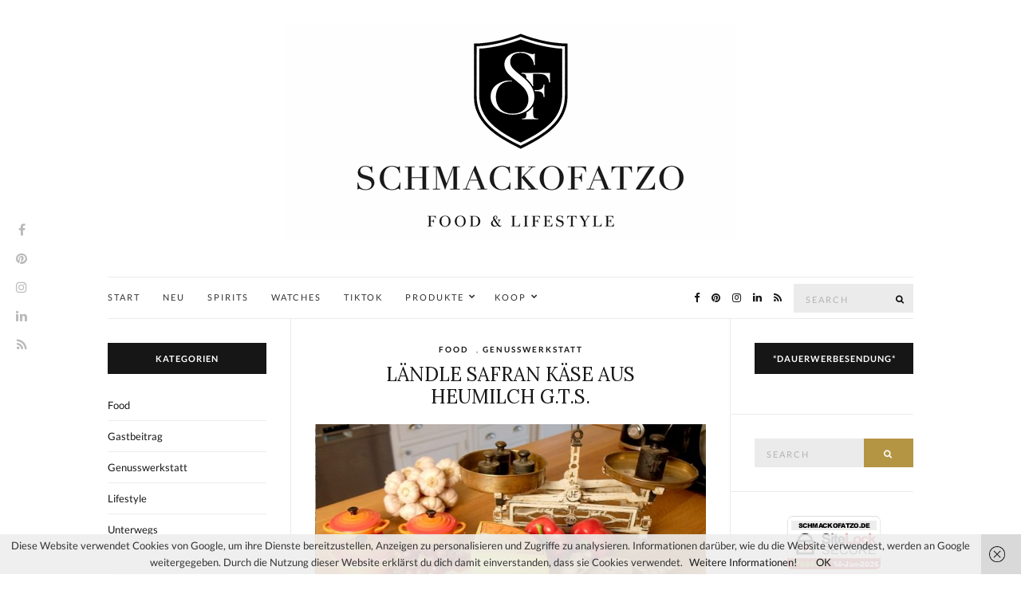

--- FILE ---
content_type: text/html; charset=UTF-8
request_url: https://www.schmackofatzo.de/tag/fotograf/
body_size: 21231
content:
<!doctype html>
<html lang="de">
<head>
	<meta charset="UTF-8">
	<meta name="viewport" content="width=device-width, initial-scale=1">
	<link rel="pingback" href="https://www.schmackofatzo.de/xmlrpc.php">

	<title>Fotograf &#8211; SCHMACKOFATZO</title>
<meta name='robots' content='max-image-preview:large' />

<!-- Open Graph Meta Tags generated by Blog2Social 873 - https://www.blog2social.com -->
<meta property="og:title" content="SCHMACKOFATZO"/>
<meta property="og:description" content=""/>
<meta property="og:url" content="/tag/fotograf/"/>
<meta property="og:image" content="https://www.schmackofatzo.de/wp-content/uploads/2019/10/Schmackofatzo.de_Safran_Kaese_Heumilch_Vorarlberg_Milch.jpg"/>
<meta property="og:image:width" content="1024" />
<meta property="og:image:height" content="683" />
<meta property="og:image:type" content="image/jpeg" />
<meta property="og:type" content="article"/>
<meta property="og:article:published_time" content="2019-10-29 11:23:49"/>
<meta property="og:article:modified_time" content="2019-11-14 13:38:41"/>
<meta property="og:article:tag" content="Alp"/>
<meta property="og:article:tag" content="AMA"/>
<meta property="og:article:tag" content="Food"/>
<meta property="og:article:tag" content="Food Blog"/>
<meta property="og:article:tag" content="Foodblog"/>
<meta property="og:article:tag" content="Foto"/>
<meta property="og:article:tag" content="Fotograf"/>
<meta property="og:article:tag" content="Fotoproduktion"/>
<meta property="og:article:tag" content="Heumilch"/>
<meta property="og:article:tag" content="Käse"/>
<meta property="og:article:tag" content="Käseproduktion"/>
<meta property="og:article:tag" content="Ländle Safrankäse"/>
<meta property="og:article:tag" content="Milch"/>
<meta property="og:article:tag" content="Milchprodukte"/>
<meta property="og:article:tag" content="Milchproduktion"/>
<meta property="og:article:tag" content="Österreich"/>
<meta property="og:article:tag" content="Produktion"/>
<meta property="og:article:tag" content="Safran"/>
<meta property="og:article:tag" content="Safran Käse"/>
<meta property="og:article:tag" content="Schmackofatzo"/>
<meta property="og:article:tag" content="Schmackofatzo.de"/>
<meta property="og:article:tag" content="Senner Meets Blogger"/>
<meta property="og:article:tag" content="Sennermeetsblogger"/>
<meta property="og:article:tag" content="Stephan Rauh"/>
<meta property="og:article:tag" content="Vorarlberg"/>
<meta property="og:article:tag" content="Vorarlberg Milch"/>
<meta property="og:article:tag" content="Zertifikat"/>
<!-- Open Graph Meta Tags generated by Blog2Social 873 - https://www.blog2social.com -->

<!-- Twitter Card generated by Blog2Social 873 - https://www.blog2social.com -->
<meta name="twitter:card" content="summary">
<meta name="twitter:title" content="SCHMACKOFATZO"/>
<meta name="twitter:description" content=""/>
<meta name="twitter:image" content="https://www.schmackofatzo.de/wp-content/uploads/2019/10/Schmackofatzo.de_Safran_Kaese_Heumilch_Vorarlberg_Milch.jpg"/>
<!-- Twitter Card generated by Blog2Social 873 - https://www.blog2social.com -->
<link rel='dns-prefetch' href='//www.schmackofatzo.de' />
<link rel="alternate" type="application/rss+xml" title="SCHMACKOFATZO &raquo; Feed" href="https://www.schmackofatzo.de/feed/" />
<link rel="alternate" type="application/rss+xml" title="SCHMACKOFATZO &raquo; Kommentar-Feed" href="https://www.schmackofatzo.de/comments/feed/" />
<link rel="alternate" type="application/rss+xml" title="SCHMACKOFATZO &raquo; Fotograf Schlagwort-Feed" href="https://www.schmackofatzo.de/tag/fotograf/feed/" />
<style id='wp-img-auto-sizes-contain-inline-css' type='text/css'>
img:is([sizes=auto i],[sizes^="auto," i]){contain-intrinsic-size:3000px 1500px}
/*# sourceURL=wp-img-auto-sizes-contain-inline-css */
</style>
<style id='wp-emoji-styles-inline-css' type='text/css'>

	img.wp-smiley, img.emoji {
		display: inline !important;
		border: none !important;
		box-shadow: none !important;
		height: 1em !important;
		width: 1em !important;
		margin: 0 0.07em !important;
		vertical-align: -0.1em !important;
		background: none !important;
		padding: 0 !important;
	}
/*# sourceURL=wp-emoji-styles-inline-css */
</style>
<style id='wp-block-library-inline-css' type='text/css'>
:root{--wp-block-synced-color:#7a00df;--wp-block-synced-color--rgb:122,0,223;--wp-bound-block-color:var(--wp-block-synced-color);--wp-editor-canvas-background:#ddd;--wp-admin-theme-color:#007cba;--wp-admin-theme-color--rgb:0,124,186;--wp-admin-theme-color-darker-10:#006ba1;--wp-admin-theme-color-darker-10--rgb:0,107,160.5;--wp-admin-theme-color-darker-20:#005a87;--wp-admin-theme-color-darker-20--rgb:0,90,135;--wp-admin-border-width-focus:2px}@media (min-resolution:192dpi){:root{--wp-admin-border-width-focus:1.5px}}.wp-element-button{cursor:pointer}:root .has-very-light-gray-background-color{background-color:#eee}:root .has-very-dark-gray-background-color{background-color:#313131}:root .has-very-light-gray-color{color:#eee}:root .has-very-dark-gray-color{color:#313131}:root .has-vivid-green-cyan-to-vivid-cyan-blue-gradient-background{background:linear-gradient(135deg,#00d084,#0693e3)}:root .has-purple-crush-gradient-background{background:linear-gradient(135deg,#34e2e4,#4721fb 50%,#ab1dfe)}:root .has-hazy-dawn-gradient-background{background:linear-gradient(135deg,#faaca8,#dad0ec)}:root .has-subdued-olive-gradient-background{background:linear-gradient(135deg,#fafae1,#67a671)}:root .has-atomic-cream-gradient-background{background:linear-gradient(135deg,#fdd79a,#004a59)}:root .has-nightshade-gradient-background{background:linear-gradient(135deg,#330968,#31cdcf)}:root .has-midnight-gradient-background{background:linear-gradient(135deg,#020381,#2874fc)}:root{--wp--preset--font-size--normal:16px;--wp--preset--font-size--huge:42px}.has-regular-font-size{font-size:1em}.has-larger-font-size{font-size:2.625em}.has-normal-font-size{font-size:var(--wp--preset--font-size--normal)}.has-huge-font-size{font-size:var(--wp--preset--font-size--huge)}.has-text-align-center{text-align:center}.has-text-align-left{text-align:left}.has-text-align-right{text-align:right}.has-fit-text{white-space:nowrap!important}#end-resizable-editor-section{display:none}.aligncenter{clear:both}.items-justified-left{justify-content:flex-start}.items-justified-center{justify-content:center}.items-justified-right{justify-content:flex-end}.items-justified-space-between{justify-content:space-between}.screen-reader-text{border:0;clip-path:inset(50%);height:1px;margin:-1px;overflow:hidden;padding:0;position:absolute;width:1px;word-wrap:normal!important}.screen-reader-text:focus{background-color:#ddd;clip-path:none;color:#444;display:block;font-size:1em;height:auto;left:5px;line-height:normal;padding:15px 23px 14px;text-decoration:none;top:5px;width:auto;z-index:100000}html :where(.has-border-color){border-style:solid}html :where([style*=border-top-color]){border-top-style:solid}html :where([style*=border-right-color]){border-right-style:solid}html :where([style*=border-bottom-color]){border-bottom-style:solid}html :where([style*=border-left-color]){border-left-style:solid}html :where([style*=border-width]){border-style:solid}html :where([style*=border-top-width]){border-top-style:solid}html :where([style*=border-right-width]){border-right-style:solid}html :where([style*=border-bottom-width]){border-bottom-style:solid}html :where([style*=border-left-width]){border-left-style:solid}html :where(img[class*=wp-image-]){height:auto;max-width:100%}:where(figure){margin:0 0 1em}html :where(.is-position-sticky){--wp-admin--admin-bar--position-offset:var(--wp-admin--admin-bar--height,0px)}@media screen and (max-width:600px){html :where(.is-position-sticky){--wp-admin--admin-bar--position-offset:0px}}

/*# sourceURL=wp-block-library-inline-css */
</style><style id='global-styles-inline-css' type='text/css'>
:root{--wp--preset--aspect-ratio--square: 1;--wp--preset--aspect-ratio--4-3: 4/3;--wp--preset--aspect-ratio--3-4: 3/4;--wp--preset--aspect-ratio--3-2: 3/2;--wp--preset--aspect-ratio--2-3: 2/3;--wp--preset--aspect-ratio--16-9: 16/9;--wp--preset--aspect-ratio--9-16: 9/16;--wp--preset--color--black: #000000;--wp--preset--color--cyan-bluish-gray: #abb8c3;--wp--preset--color--white: #ffffff;--wp--preset--color--pale-pink: #f78da7;--wp--preset--color--vivid-red: #cf2e2e;--wp--preset--color--luminous-vivid-orange: #ff6900;--wp--preset--color--luminous-vivid-amber: #fcb900;--wp--preset--color--light-green-cyan: #7bdcb5;--wp--preset--color--vivid-green-cyan: #00d084;--wp--preset--color--pale-cyan-blue: #8ed1fc;--wp--preset--color--vivid-cyan-blue: #0693e3;--wp--preset--color--vivid-purple: #9b51e0;--wp--preset--gradient--vivid-cyan-blue-to-vivid-purple: linear-gradient(135deg,rgb(6,147,227) 0%,rgb(155,81,224) 100%);--wp--preset--gradient--light-green-cyan-to-vivid-green-cyan: linear-gradient(135deg,rgb(122,220,180) 0%,rgb(0,208,130) 100%);--wp--preset--gradient--luminous-vivid-amber-to-luminous-vivid-orange: linear-gradient(135deg,rgb(252,185,0) 0%,rgb(255,105,0) 100%);--wp--preset--gradient--luminous-vivid-orange-to-vivid-red: linear-gradient(135deg,rgb(255,105,0) 0%,rgb(207,46,46) 100%);--wp--preset--gradient--very-light-gray-to-cyan-bluish-gray: linear-gradient(135deg,rgb(238,238,238) 0%,rgb(169,184,195) 100%);--wp--preset--gradient--cool-to-warm-spectrum: linear-gradient(135deg,rgb(74,234,220) 0%,rgb(151,120,209) 20%,rgb(207,42,186) 40%,rgb(238,44,130) 60%,rgb(251,105,98) 80%,rgb(254,248,76) 100%);--wp--preset--gradient--blush-light-purple: linear-gradient(135deg,rgb(255,206,236) 0%,rgb(152,150,240) 100%);--wp--preset--gradient--blush-bordeaux: linear-gradient(135deg,rgb(254,205,165) 0%,rgb(254,45,45) 50%,rgb(107,0,62) 100%);--wp--preset--gradient--luminous-dusk: linear-gradient(135deg,rgb(255,203,112) 0%,rgb(199,81,192) 50%,rgb(65,88,208) 100%);--wp--preset--gradient--pale-ocean: linear-gradient(135deg,rgb(255,245,203) 0%,rgb(182,227,212) 50%,rgb(51,167,181) 100%);--wp--preset--gradient--electric-grass: linear-gradient(135deg,rgb(202,248,128) 0%,rgb(113,206,126) 100%);--wp--preset--gradient--midnight: linear-gradient(135deg,rgb(2,3,129) 0%,rgb(40,116,252) 100%);--wp--preset--font-size--small: 13px;--wp--preset--font-size--medium: 20px;--wp--preset--font-size--large: 36px;--wp--preset--font-size--x-large: 42px;--wp--preset--spacing--20: 0.44rem;--wp--preset--spacing--30: 0.67rem;--wp--preset--spacing--40: 1rem;--wp--preset--spacing--50: 1.5rem;--wp--preset--spacing--60: 2.25rem;--wp--preset--spacing--70: 3.38rem;--wp--preset--spacing--80: 5.06rem;--wp--preset--shadow--natural: 6px 6px 9px rgba(0, 0, 0, 0.2);--wp--preset--shadow--deep: 12px 12px 50px rgba(0, 0, 0, 0.4);--wp--preset--shadow--sharp: 6px 6px 0px rgba(0, 0, 0, 0.2);--wp--preset--shadow--outlined: 6px 6px 0px -3px rgb(255, 255, 255), 6px 6px rgb(0, 0, 0);--wp--preset--shadow--crisp: 6px 6px 0px rgb(0, 0, 0);}:where(.is-layout-flex){gap: 0.5em;}:where(.is-layout-grid){gap: 0.5em;}body .is-layout-flex{display: flex;}.is-layout-flex{flex-wrap: wrap;align-items: center;}.is-layout-flex > :is(*, div){margin: 0;}body .is-layout-grid{display: grid;}.is-layout-grid > :is(*, div){margin: 0;}:where(.wp-block-columns.is-layout-flex){gap: 2em;}:where(.wp-block-columns.is-layout-grid){gap: 2em;}:where(.wp-block-post-template.is-layout-flex){gap: 1.25em;}:where(.wp-block-post-template.is-layout-grid){gap: 1.25em;}.has-black-color{color: var(--wp--preset--color--black) !important;}.has-cyan-bluish-gray-color{color: var(--wp--preset--color--cyan-bluish-gray) !important;}.has-white-color{color: var(--wp--preset--color--white) !important;}.has-pale-pink-color{color: var(--wp--preset--color--pale-pink) !important;}.has-vivid-red-color{color: var(--wp--preset--color--vivid-red) !important;}.has-luminous-vivid-orange-color{color: var(--wp--preset--color--luminous-vivid-orange) !important;}.has-luminous-vivid-amber-color{color: var(--wp--preset--color--luminous-vivid-amber) !important;}.has-light-green-cyan-color{color: var(--wp--preset--color--light-green-cyan) !important;}.has-vivid-green-cyan-color{color: var(--wp--preset--color--vivid-green-cyan) !important;}.has-pale-cyan-blue-color{color: var(--wp--preset--color--pale-cyan-blue) !important;}.has-vivid-cyan-blue-color{color: var(--wp--preset--color--vivid-cyan-blue) !important;}.has-vivid-purple-color{color: var(--wp--preset--color--vivid-purple) !important;}.has-black-background-color{background-color: var(--wp--preset--color--black) !important;}.has-cyan-bluish-gray-background-color{background-color: var(--wp--preset--color--cyan-bluish-gray) !important;}.has-white-background-color{background-color: var(--wp--preset--color--white) !important;}.has-pale-pink-background-color{background-color: var(--wp--preset--color--pale-pink) !important;}.has-vivid-red-background-color{background-color: var(--wp--preset--color--vivid-red) !important;}.has-luminous-vivid-orange-background-color{background-color: var(--wp--preset--color--luminous-vivid-orange) !important;}.has-luminous-vivid-amber-background-color{background-color: var(--wp--preset--color--luminous-vivid-amber) !important;}.has-light-green-cyan-background-color{background-color: var(--wp--preset--color--light-green-cyan) !important;}.has-vivid-green-cyan-background-color{background-color: var(--wp--preset--color--vivid-green-cyan) !important;}.has-pale-cyan-blue-background-color{background-color: var(--wp--preset--color--pale-cyan-blue) !important;}.has-vivid-cyan-blue-background-color{background-color: var(--wp--preset--color--vivid-cyan-blue) !important;}.has-vivid-purple-background-color{background-color: var(--wp--preset--color--vivid-purple) !important;}.has-black-border-color{border-color: var(--wp--preset--color--black) !important;}.has-cyan-bluish-gray-border-color{border-color: var(--wp--preset--color--cyan-bluish-gray) !important;}.has-white-border-color{border-color: var(--wp--preset--color--white) !important;}.has-pale-pink-border-color{border-color: var(--wp--preset--color--pale-pink) !important;}.has-vivid-red-border-color{border-color: var(--wp--preset--color--vivid-red) !important;}.has-luminous-vivid-orange-border-color{border-color: var(--wp--preset--color--luminous-vivid-orange) !important;}.has-luminous-vivid-amber-border-color{border-color: var(--wp--preset--color--luminous-vivid-amber) !important;}.has-light-green-cyan-border-color{border-color: var(--wp--preset--color--light-green-cyan) !important;}.has-vivid-green-cyan-border-color{border-color: var(--wp--preset--color--vivid-green-cyan) !important;}.has-pale-cyan-blue-border-color{border-color: var(--wp--preset--color--pale-cyan-blue) !important;}.has-vivid-cyan-blue-border-color{border-color: var(--wp--preset--color--vivid-cyan-blue) !important;}.has-vivid-purple-border-color{border-color: var(--wp--preset--color--vivid-purple) !important;}.has-vivid-cyan-blue-to-vivid-purple-gradient-background{background: var(--wp--preset--gradient--vivid-cyan-blue-to-vivid-purple) !important;}.has-light-green-cyan-to-vivid-green-cyan-gradient-background{background: var(--wp--preset--gradient--light-green-cyan-to-vivid-green-cyan) !important;}.has-luminous-vivid-amber-to-luminous-vivid-orange-gradient-background{background: var(--wp--preset--gradient--luminous-vivid-amber-to-luminous-vivid-orange) !important;}.has-luminous-vivid-orange-to-vivid-red-gradient-background{background: var(--wp--preset--gradient--luminous-vivid-orange-to-vivid-red) !important;}.has-very-light-gray-to-cyan-bluish-gray-gradient-background{background: var(--wp--preset--gradient--very-light-gray-to-cyan-bluish-gray) !important;}.has-cool-to-warm-spectrum-gradient-background{background: var(--wp--preset--gradient--cool-to-warm-spectrum) !important;}.has-blush-light-purple-gradient-background{background: var(--wp--preset--gradient--blush-light-purple) !important;}.has-blush-bordeaux-gradient-background{background: var(--wp--preset--gradient--blush-bordeaux) !important;}.has-luminous-dusk-gradient-background{background: var(--wp--preset--gradient--luminous-dusk) !important;}.has-pale-ocean-gradient-background{background: var(--wp--preset--gradient--pale-ocean) !important;}.has-electric-grass-gradient-background{background: var(--wp--preset--gradient--electric-grass) !important;}.has-midnight-gradient-background{background: var(--wp--preset--gradient--midnight) !important;}.has-small-font-size{font-size: var(--wp--preset--font-size--small) !important;}.has-medium-font-size{font-size: var(--wp--preset--font-size--medium) !important;}.has-large-font-size{font-size: var(--wp--preset--font-size--large) !important;}.has-x-large-font-size{font-size: var(--wp--preset--font-size--x-large) !important;}
/*# sourceURL=global-styles-inline-css */
</style>

<style id='classic-theme-styles-inline-css' type='text/css'>
/*! This file is auto-generated */
.wp-block-button__link{color:#fff;background-color:#32373c;border-radius:9999px;box-shadow:none;text-decoration:none;padding:calc(.667em + 2px) calc(1.333em + 2px);font-size:1.125em}.wp-block-file__button{background:#32373c;color:#fff;text-decoration:none}
/*# sourceURL=/wp-includes/css/classic-themes.min.css */
</style>
<link rel='stylesheet' id='olsen-user-google-fonts-css' href='https://www.schmackofatzo.de/wp-content/uploads/fonts/fd1c67e00375399aeb4a4f8a4fce3359/font.css?v=1667330548' type='text/css' media='all' />
<link rel='stylesheet' id='font-awesome-css' href='https://www.schmackofatzo.de/wp-content/themes/Olsen%20Pro%202.7.2/vendor/FontAwesome/font-awesome.min.css?ver=4.7.0' type='text/css' media='all' />
<link rel='stylesheet' id='tiny-slider-css' href='https://www.schmackofatzo.de/wp-content/themes/Olsen%20Pro%202.7.2/vendor/tiny-slider/tiny-slider.min.css?ver=2.9.3' type='text/css' media='all' />
<link rel='stylesheet' id='simple-lightbox-css' href='https://www.schmackofatzo.de/wp-content/themes/Olsen%20Pro%202.7.2/vendor/simple-lightbox/simple-lightbox.min.css?ver=2.7.0' type='text/css' media='all' />
<link rel='stylesheet' id='olsen-simple-lightbox-theme-css' href='https://www.schmackofatzo.de/wp-content/themes/Olsen%20Pro%202.7.2/css/simple-lightbox-theme.min.css?ver=2.7.2' type='text/css' media='all' />
<link rel='stylesheet' id='ci-style-css' href='https://www.schmackofatzo.de/wp-content/themes/Olsen%20Pro%202.7.2/style.min.css?ver=2.7.2' type='text/css' media='all' />
<style id='ci-style-inline-css' type='text/css'>
body { font-family: Lato; font-weight: 400; font-size: 13px; line-height: 1.626; } .site-logo > div, .entry-content .opening p:first-child:first-letter { font-family: Lora; } h1 { font-family: Lora; font-weight: 400; font-size: 26px; line-height: 1.2; text-transform: uppercase; } h2 { font-family: Lora; font-weight: 400; font-size: 24px; line-height: 1.2; } h3 { font-family: Lora; font-weight: 400; font-size: 22px; line-height: 1.2; } h4 { font-family: Lora; font-weight: 400; font-size: 20px; line-height: 1.2; } h5 { font-family: Lora; font-weight: 400; font-size: 18px; line-height: 1.2; } h6 { font-family: Lora; font-weight: 400; font-size: 16px; line-height: 1.2; } input, textarea, select { font-family: Lato; font-weight: 400; font-size: 13px; line-height: 1.2; letter-spacing: 2px; } form label, form .label { font-family: Lato; font-weight: 400; font-size: 13px; line-height: 1.626; } .btn, .button, .ci-item-btn, button[type="submit"], input[type="submit"], input[type="reset"], input[type="button"], button, #paging, .read-more, .comment-reply-link, .zoom-instagram-widget .zoom-instagram-widget__follow-me a { font-family: Lato; font-weight: 400; font-size: 11px; line-height: 1.2; text-transform: uppercase; letter-spacing: 2px; } .widget-title { font-family: Lato; font-weight: 700; font-size: 11px; line-height: 1.2; text-transform: uppercase; letter-spacing: 1px; } .widget { font-family: Lato; font-weight: 400; font-size: 13px; line-height: 1.626; } 
/*# sourceURL=ci-style-inline-css */
</style>
<link rel='stylesheet' id='heateor_sss_frontend_css-css' href='https://www.schmackofatzo.de/wp-content/plugins/sassy-social-share/public/css/sassy-social-share-public.css?ver=3.3.79' type='text/css' media='all' />
<style id='heateor_sss_frontend_css-inline-css' type='text/css'>
.heateor_sss_button_instagram span.heateor_sss_svg,a.heateor_sss_instagram span.heateor_sss_svg{background:radial-gradient(circle at 30% 107%,#fdf497 0,#fdf497 5%,#fd5949 45%,#d6249f 60%,#285aeb 90%)}.heateor_sss_horizontal_sharing .heateor_sss_svg,.heateor_sss_standard_follow_icons_container .heateor_sss_svg{color:#fff;border-width:0px;border-style:solid;border-color:transparent}.heateor_sss_horizontal_sharing .heateorSssTCBackground{color:#666}.heateor_sss_horizontal_sharing span.heateor_sss_svg:hover,.heateor_sss_standard_follow_icons_container span.heateor_sss_svg:hover{border-color:transparent;}.heateor_sss_vertical_sharing span.heateor_sss_svg,.heateor_sss_floating_follow_icons_container span.heateor_sss_svg{color:#fff;border-width:0px;border-style:solid;border-color:transparent;}.heateor_sss_vertical_sharing .heateorSssTCBackground{color:#666;}.heateor_sss_vertical_sharing span.heateor_sss_svg:hover,.heateor_sss_floating_follow_icons_container span.heateor_sss_svg:hover{border-color:transparent;}@media screen and (max-width:783px) {.heateor_sss_vertical_sharing{display:none!important}}div.heateor_sss_sharing_title{text-align:center}div.heateor_sss_sharing_ul{width:100%;text-align:center;}div.heateor_sss_horizontal_sharing div.heateor_sss_sharing_ul a{float:none!important;display:inline-block;}
/*# sourceURL=heateor_sss_frontend_css-inline-css */
</style>
<script type="text/javascript" src="https://www.schmackofatzo.de/wp-includes/js/jquery/jquery.min.js?ver=3.7.1" id="jquery-core-js"></script>
<script type="text/javascript" src="https://www.schmackofatzo.de/wp-includes/js/jquery/jquery-migrate.min.js?ver=3.4.1" id="jquery-migrate-js"></script>
<link rel="https://api.w.org/" href="https://www.schmackofatzo.de/wp-json/" /><link rel="alternate" title="JSON" type="application/json" href="https://www.schmackofatzo.de/wp-json/wp/v2/tags/889" /><link rel="EditURI" type="application/rsd+xml" title="RSD" href="https://www.schmackofatzo.de/xmlrpc.php?rsd" />
<meta name="generator" content="WordPress 6.9" />
<!-- Analytics by WP Statistics - https://wp-statistics.com -->
<style type="text/css">			.site-logo {
				text-transform: uppercase;
			}
						.entry-title,
			.slide-title,
			.section-title {
				text-transform: uppercase;
			}
						.nav {
				text-transform: uppercase;
			}
						.entry-meta,
			.entry-tags,
			.entry-brands,
			.entry-sig,
			.comment-metadata,
			.slide-meta {
				text-transform: uppercase;
			}
			</style>	<link rel="preconnect" href="https://fonts.gstatic.com/" crossorigin>
	<link rel="icon" href="https://www.schmackofatzo.de/wp-content/uploads/2016/05/cropped-Schmackofatzo-1-32x32.jpg" sizes="32x32" />
<link rel="icon" href="https://www.schmackofatzo.de/wp-content/uploads/2016/05/cropped-Schmackofatzo-1-192x192.jpg" sizes="192x192" />
<link rel="apple-touch-icon" href="https://www.schmackofatzo.de/wp-content/uploads/2016/05/cropped-Schmackofatzo-1-180x180.jpg" />
<meta name="msapplication-TileImage" content="https://www.schmackofatzo.de/wp-content/uploads/2016/05/cropped-Schmackofatzo-1-270x270.jpg" />
		<style type="text/css" id="wp-custom-css">
			/* --- DATUM überall ausblenden --- */
.post-meta time,
.entry-meta time,
.posted-on,
.meta-date,
span.post-date,
.time,
.date {
    display: none !important;
}

/* --- Kommentarlinks & "Keine Kommentare" überall ausblenden --- */
.post-meta .comments-link,
.entry-meta .comments-link,
.comments-link,
.meta-comments,
span.comments,
a.comments-link,
a[href$="#respond"],
a[href*="#comments"],
a[href*="#comment"],
a[href*="comment-page-"],
a[href*="no-comments"] {
    display: none !important;
}

/* Falls Theme Meta-Leisten Abstand hat → kompakter machen */
.post-meta,
.entry-meta {
    gap: 0 !important;
}
		</style>
		</head>
<body class="archive tag tag-fotograf tag-889 wp-theme-OlsenPro272">

	<div class="site-socials">
				<ul class="socials">
			<li><a href="https://www.facebook.com/Schmackofatzo.de/" target="_blank"><i class="fa fa-facebook"></i></a></li><li><a href="https://www.pinterest.de/Schmackofatzo/" target="_blank"><i class="fa fa-pinterest"></i></a></li><li><a href="https://www.instagram.com/schmackofatzo.de" target="_blank"><i class="fa fa-instagram"></i></a></li><li><a href="https://www.linkedin.com/in/stephan-rauh-7bb6172a/" target="_blank"><i class="fa fa-linkedin"></i></a></li>							<li><a href="https://www.schmackofatzo.de/feed/" target="_blank"><i class="fa fa-rss"></i></a></li>
					</ul>
			</div>

<div id="page">

	

			<header id="masthead" class="site-header group">

			<div class="site-logo">
				<div>
					<a href="https://www.schmackofatzo.de">
													<img src="https://www.schmackofatzo.de/wp-content/uploads/2026/01/Schmackofatzo.de_-2.jpg"
									alt="SCHMACKOFATZO"/>
											</a>
				</div>

							</div><!-- /site-logo -->

			<div class="container">
				<div class="row">
					<div class="col-12">
						<div class="site-bar group sticky-head">
							<nav class="nav" role="navigation">
								<ul id="menu-menue-1" class="navigation"><li id="menu-item-1244" class="menu-item menu-item-type-custom menu-item-object-custom menu-item-home menu-item-1244"><a href="https://www.schmackofatzo.de/">START</a></li>
<li id="menu-item-4381" class="menu-item menu-item-type-post_type menu-item-object-page menu-item-4381"><a href="https://www.schmackofatzo.de/neues/">NEU</a></li>
<li id="menu-item-24106" class="menu-item menu-item-type-custom menu-item-object-custom menu-item-24106"><a target="_blank" href="https://rauhspirits.com">SPIRITS</a></li>
<li id="menu-item-24107" class="menu-item menu-item-type-custom menu-item-object-custom menu-item-24107"><a target="_blank" href="https://www.rauhwatches.com">WATCHES</a></li>
<li id="menu-item-24211" class="menu-item menu-item-type-custom menu-item-object-custom menu-item-24211"><a target="_blank" href="https://www.tiktok.com/@schmackofatzo">TIKTOK</a></li>
<li id="menu-item-13137" class="menu-item menu-item-type-post_type menu-item-object-page menu-item-has-children menu-item-13137"><a href="https://www.schmackofatzo.de/kollektion_produkte/">PRODUKTE</a>
<ul class="sub-menu">
	<li id="menu-item-24108" class="menu-item menu-item-type-custom menu-item-object-custom menu-item-24108"><a target="_blank" href="https://luxuryyachtdining.com">LUXURY YACHT DINING</a></li>
	<li id="menu-item-24109" class="menu-item menu-item-type-custom menu-item-object-custom menu-item-24109"><a target="_blank" href="https://maisto-caffe.de/products/schmackofatzo">KAFFEE</a></li>
	<li id="menu-item-24110" class="menu-item menu-item-type-custom menu-item-object-custom menu-item-24110"><a target="_blank" href="https://www.gastroback.de/singlesday/528/home-sommelier">HOME SOMMELIER</a></li>
</ul>
</li>
<li id="menu-item-15169" class="menu-item menu-item-type-post_type menu-item-object-page menu-item-has-children menu-item-15169"><a href="https://www.schmackofatzo.de/kooperation/">KOOP</a>
<ul class="sub-menu">
	<li id="menu-item-668" class="menu-item menu-item-type-post_type menu-item-object-page menu-item-668"><a href="https://www.schmackofatzo.de/kontakt/">KONTAKT</a></li>
	<li id="menu-item-3230" class="menu-item menu-item-type-post_type menu-item-object-page menu-item-3230"><a href="https://www.schmackofatzo.de/uebermich/">ÜBER MICH</a></li>
	<li id="menu-item-22572" class="menu-item menu-item-type-custom menu-item-object-custom menu-item-22572"><a target="_blank" href="https://www.stephanrauh.com">PORTFOLIO</a></li>
	<li id="menu-item-9224" class="menu-item menu-item-type-post_type menu-item-object-page menu-item-9224"><a href="https://www.schmackofatzo.de/presse/">PRESSE</a></li>
	<li id="menu-item-14627" class="menu-item menu-item-type-post_type menu-item-object-page menu-item-14627"><a href="https://www.schmackofatzo.de/kunden/">KUNDEN</a></li>
	<li id="menu-item-1270" class="menu-item menu-item-type-post_type menu-item-object-page menu-item-1270"><a href="https://www.schmackofatzo.de/bekannte-gesichter/">BEKANNTE GESICHTER</a></li>
</ul>
</li>
</ul>
								<a class="mobile-nav-trigger" href="#mobilemenu"><i class="fa fa-navicon"></i> Menu</a>
							</nav>
															<nav class="mobile-nav-location" role="navigation">
									<ul id="menu-menue-2" class="mobile-navigation"><li class="menu-item menu-item-type-custom menu-item-object-custom menu-item-home menu-item-1244"><a href="https://www.schmackofatzo.de/">START</a></li>
<li class="menu-item menu-item-type-post_type menu-item-object-page menu-item-4381"><a href="https://www.schmackofatzo.de/neues/">NEU</a></li>
<li class="menu-item menu-item-type-custom menu-item-object-custom menu-item-24106"><a target="_blank" href="https://rauhspirits.com">SPIRITS</a></li>
<li class="menu-item menu-item-type-custom menu-item-object-custom menu-item-24107"><a target="_blank" href="https://www.rauhwatches.com">WATCHES</a></li>
<li class="menu-item menu-item-type-custom menu-item-object-custom menu-item-24211"><a target="_blank" href="https://www.tiktok.com/@schmackofatzo">TIKTOK</a></li>
<li class="menu-item menu-item-type-post_type menu-item-object-page menu-item-has-children menu-item-13137"><a href="https://www.schmackofatzo.de/kollektion_produkte/">PRODUKTE</a>
<ul class="sub-menu">
	<li class="menu-item menu-item-type-custom menu-item-object-custom menu-item-24108"><a target="_blank" href="https://luxuryyachtdining.com">LUXURY YACHT DINING</a></li>
	<li class="menu-item menu-item-type-custom menu-item-object-custom menu-item-24109"><a target="_blank" href="https://maisto-caffe.de/products/schmackofatzo">KAFFEE</a></li>
	<li class="menu-item menu-item-type-custom menu-item-object-custom menu-item-24110"><a target="_blank" href="https://www.gastroback.de/singlesday/528/home-sommelier">HOME SOMMELIER</a></li>
</ul>
</li>
<li class="menu-item menu-item-type-post_type menu-item-object-page menu-item-has-children menu-item-15169"><a href="https://www.schmackofatzo.de/kooperation/">KOOP</a>
<ul class="sub-menu">
	<li class="menu-item menu-item-type-post_type menu-item-object-page menu-item-668"><a href="https://www.schmackofatzo.de/kontakt/">KONTAKT</a></li>
	<li class="menu-item menu-item-type-post_type menu-item-object-page menu-item-3230"><a href="https://www.schmackofatzo.de/uebermich/">ÜBER MICH</a></li>
	<li class="menu-item menu-item-type-custom menu-item-object-custom menu-item-22572"><a target="_blank" href="https://www.stephanrauh.com">PORTFOLIO</a></li>
	<li class="menu-item menu-item-type-post_type menu-item-object-page menu-item-9224"><a href="https://www.schmackofatzo.de/presse/">PRESSE</a></li>
	<li class="menu-item menu-item-type-post_type menu-item-object-page menu-item-14627"><a href="https://www.schmackofatzo.de/kunden/">KUNDEN</a></li>
	<li class="menu-item menu-item-type-post_type menu-item-object-page menu-item-1270"><a href="https://www.schmackofatzo.de/bekannte-gesichter/">BEKANNTE GESICHTER</a></li>
</ul>
</li>
</ul>								</nav>
														<div id="mobilemenu"></div>

							
							<div class="site-tools has-search">
								<form action="https://www.schmackofatzo.de/" class="searchform" method="get">
	<div>
		<label class="screen-reader-text">Search for:</label>
		<input type="text" placeholder="Search" name="s" value="">
		<button class="searchsubmit" type="submit"><i class="fa fa-search"></i><span class="screen-reader-text">Search</span></button>
	</div>
</form>
										<ul class="socials">
			<li><a href="https://www.facebook.com/Schmackofatzo.de/" target="_blank"><i class="fa fa-facebook"></i></a></li><li><a href="https://www.pinterest.de/Schmackofatzo/" target="_blank"><i class="fa fa-pinterest"></i></a></li><li><a href="https://www.instagram.com/schmackofatzo.de" target="_blank"><i class="fa fa-instagram"></i></a></li><li><a href="https://www.linkedin.com/in/stephan-rauh-7bb6172a/" target="_blank"><i class="fa fa-linkedin"></i></a></li>							<li><a href="https://www.schmackofatzo.de/feed/" target="_blank"><i class="fa fa-rss"></i></a></li>
					</ul>
		
							</div><!-- /site-tools -->
						</div><!-- /site-bar -->
					</div>
				</div>
			</div>
		</header>
	
	
	<div class="container">
		<div class="row">
			<div class="col-12">

				
				<div id="site-content">


<div class="row ">
	<div class="col-md-6 order-md-1 col-12">
		<main id="content" class="entries-classic">

			<div class="row">
				<div class="col-12">

					
					
											

<article id="entry-16027" class="entry  post-16027 post type-post status-publish format-standard has-post-thumbnail hentry category-food category-genusswerkstatt tag-alp tag-ama tag-food tag-food-blog tag-foodblog tag-foto tag-fotograf tag-fotoproduktion tag-heumilch tag-kaese tag-kaeseproduktion tag-laendle-safrankaese tag-milch tag-milchprodukte tag-milchproduktion tag-oesterreich tag-produktion tag-safran tag-safran-kaese tag-schmackofatzo tag-schmackofatzo-de tag-senner-meets-blogger tag-sennermeetsblogger tag-stephan-rauh tag-vorarlberg tag-vorarlberg-milch tag-zertifikat">
			<div class="entry-meta entry-meta-top">
			<p class="entry-categories">
				<a href="https://www.schmackofatzo.de/category/food/" rel="category tag">Food</a>, <a href="https://www.schmackofatzo.de/category/genusswerkstatt/" rel="category tag">Genusswerkstatt</a>			</p>
		</div>
	
	<h2 class="entry-title">
		<a href="https://www.schmackofatzo.de/laendle-safran-kaese-aus-heumilch-g-t-s/">Ländle Safran Käse aus Heumilch g.t.S.</a>
	</h2>

			<div class="entry-meta entry-meta-bottom">
			<time class="entry-date" datetime="2019-10-29T11:23:49+02:00">29. Oktober 2019</time>
			<a href="https://www.schmackofatzo.de/laendle-safran-kaese-aus-heumilch-g-t-s/#respond" class="entry-comments-no">Keine Kommentare</a>
		</div>
	
						<div class="entry-featured">
				<a href="https://www.schmackofatzo.de/laendle-safran-kaese-aus-heumilch-g-t-s/">
					<img width="665" height="435" src="https://www.schmackofatzo.de/wp-content/uploads/2019/10/Schmackofatzo.de_Safran_Kaese_Heumilch_Vorarlberg_Milch-665x435.jpg" class="attachment-post-thumbnail size-post-thumbnail wp-post-image" alt="" decoding="async" fetchpriority="high" />				</a>
			</div>
			
	<div class="entry-content">
		<p>Heute koche ich ein Gericht mit Safran Käse aus Heumilch [&hellip;]</p>
	</div>

	<div class="entry-utils group">
					<a href="https://www.schmackofatzo.de/laendle-safran-kaese-aus-heumilch-g-t-s/" class="read-more">Continue Reading</a>
		
		<ul class="socials">
		<li><a href="https://www.facebook.com/sharer.php?u=https://www.schmackofatzo.de/laendle-safran-kaese-aus-heumilch-g-t-s/" target="_blank" class="social-icon"><i class="fa fa-facebook"></i></a></li>
	<li><a href="https://twitter.com/share?url=https://www.schmackofatzo.de/laendle-safran-kaese-aus-heumilch-g-t-s/" target="_blank" class="social-icon"><i class="fa fa-twitter"></i></a></li>
	<li><a href="https://www.linkedin.com/shareArticle?mini=true&#038;url=https%3A%2F%2Fwww.schmackofatzo.de%2Flaendle-safran-kaese-aus-heumilch-g-t-s%2F" target="_blank" class="social-icon"><i class="fa fa-linkedin"></i></a></li>
			<li><a href="https://pinterest.com/pin/create/bookmarklet/?url=https://www.schmackofatzo.de/laendle-safran-kaese-aus-heumilch-g-t-s/&#038;description=Ländle%20Safran%20Käse%20aus%20Heumilch%20g.t.S.&#038;media=https://www.schmackofatzo.de/wp-content/uploads/2019/10/Schmackofatzo.de_Safran_Kaese_Heumilch_Vorarlberg_Milch-1024x683.jpg" target="_blank" class="social-icon"><i class="fa fa-pinterest"></i></a></li>
	</ul>
	</div>

	</article>

											

<article id="entry-12846" class="entry  post-12846 post type-post status-publish format-standard has-post-thumbnail hentry category-food tag-alp tag-ama tag-food tag-food-blog tag-foodblog tag-foto tag-fotograf tag-fotoproduktion tag-heumilch tag-kaese tag-kaeseproduktion tag-laendle-safrankaese tag-milch tag-milchprodukte tag-milchproduktion tag-oesterreich tag-produktion tag-safran tag-safran-kaese tag-schmackofatzo tag-schmackofatzo-de tag-senner-meets-blogger tag-sennermeetsblogger tag-stephan-rauh tag-vorarlberg tag-vorarlberg-milch tag-zertifikat">
			<div class="entry-meta entry-meta-top">
			<p class="entry-categories">
				<a href="https://www.schmackofatzo.de/category/food/" rel="category tag">Food</a>			</p>
		</div>
	
	<h2 class="entry-title">
		<a href="https://www.schmackofatzo.de/laendle-safrankaese/">Ländle Safrankäse</a>
	</h2>

			<div class="entry-meta entry-meta-bottom">
			<time class="entry-date" datetime="2018-10-22T08:00:48+02:00">22. Oktober 2018</time>
			<a href="https://www.schmackofatzo.de/laendle-safrankaese/#respond" class="entry-comments-no">Keine Kommentare</a>
		</div>
	
						<div class="entry-featured">
				<a href="https://www.schmackofatzo.de/laendle-safrankaese/">
					<img width="665" height="435" src="https://www.schmackofatzo.de/wp-content/uploads/2018/10/Schmackofatzo.de_Laendle_Safrankaese-1-665x435.jpg" class="attachment-post-thumbnail size-post-thumbnail wp-post-image" alt="" decoding="async" />				</a>
			</div>
			
	<div class="entry-content">
		<p>Heute möchte ich Euch den &#8222;Ländle Safrankäse&#8220; vorstellen und damit [&hellip;]</p>
	</div>

	<div class="entry-utils group">
					<a href="https://www.schmackofatzo.de/laendle-safrankaese/" class="read-more">Continue Reading</a>
		
		<ul class="socials">
		<li><a href="https://www.facebook.com/sharer.php?u=https://www.schmackofatzo.de/laendle-safrankaese/" target="_blank" class="social-icon"><i class="fa fa-facebook"></i></a></li>
	<li><a href="https://twitter.com/share?url=https://www.schmackofatzo.de/laendle-safrankaese/" target="_blank" class="social-icon"><i class="fa fa-twitter"></i></a></li>
	<li><a href="https://www.linkedin.com/shareArticle?mini=true&#038;url=https%3A%2F%2Fwww.schmackofatzo.de%2Flaendle-safrankaese%2F" target="_blank" class="social-icon"><i class="fa fa-linkedin"></i></a></li>
			<li><a href="https://pinterest.com/pin/create/bookmarklet/?url=https://www.schmackofatzo.de/laendle-safrankaese/&#038;description=Ländle%20Safrankäse&#038;media=https://www.schmackofatzo.de/wp-content/uploads/2018/10/Schmackofatzo.de_Laendle_Safrankaese-1-1024x683.jpg" target="_blank" class="social-icon"><i class="fa fa-pinterest"></i></a></li>
	</ul>
	</div>

	</article>

											

<article id="entry-12447" class="entry  post-12447 post type-post status-publish format-standard has-post-thumbnail hentry category-food tag-alp tag-ama tag-food tag-food-blog tag-foodblog tag-foto tag-fotograf tag-fotoproduktion tag-heumilch tag-kaese tag-kaeseproduktion tag-milch tag-milchprodukte tag-milchproduktion tag-oesterreich tag-produktion tag-schmackofatzo tag-schmackofatzo-de tag-senner-meets-blogger tag-sennermeetsblogger tag-stephan-rauh tag-vorarlberg tag-vorarlberg-milch tag-zertifikat">
			<div class="entry-meta entry-meta-top">
			<p class="entry-categories">
				<a href="https://www.schmackofatzo.de/category/food/" rel="category tag">Food</a>			</p>
		</div>
	
	<h2 class="entry-title">
		<a href="https://www.schmackofatzo.de/laendle-bergkaese-kubus/">Ländle Bergkäse Kubus</a>
	</h2>

			<div class="entry-meta entry-meta-bottom">
			<time class="entry-date" datetime="2018-09-24T22:40:39+02:00">24. September 2018</time>
			<a href="https://www.schmackofatzo.de/laendle-bergkaese-kubus/#respond" class="entry-comments-no">Keine Kommentare</a>
		</div>
	
						<div class="entry-featured">
				<a href="https://www.schmackofatzo.de/laendle-bergkaese-kubus/">
					<img width="665" height="435" src="https://www.schmackofatzo.de/wp-content/uploads/2017/09/Schmackofatzo.de_Laendle_Bergkaese_Kubus-665x435.jpg" class="attachment-post-thumbnail size-post-thumbnail wp-post-image" alt="" decoding="async" />				</a>
			</div>
			
	<div class="entry-content">
		<p>Kennt Ihr das? Man möchte für spontanen Besuch schnell eine [&hellip;]</p>
	</div>

	<div class="entry-utils group">
					<a href="https://www.schmackofatzo.de/laendle-bergkaese-kubus/" class="read-more">Continue Reading</a>
		
		<ul class="socials">
		<li><a href="https://www.facebook.com/sharer.php?u=https://www.schmackofatzo.de/laendle-bergkaese-kubus/" target="_blank" class="social-icon"><i class="fa fa-facebook"></i></a></li>
	<li><a href="https://twitter.com/share?url=https://www.schmackofatzo.de/laendle-bergkaese-kubus/" target="_blank" class="social-icon"><i class="fa fa-twitter"></i></a></li>
	<li><a href="https://www.linkedin.com/shareArticle?mini=true&#038;url=https%3A%2F%2Fwww.schmackofatzo.de%2Flaendle-bergkaese-kubus%2F" target="_blank" class="social-icon"><i class="fa fa-linkedin"></i></a></li>
			<li><a href="https://pinterest.com/pin/create/bookmarklet/?url=https://www.schmackofatzo.de/laendle-bergkaese-kubus/&#038;description=Ländle%20Bergkäse%20Kubus&#038;media=https://www.schmackofatzo.de/wp-content/uploads/2017/09/Schmackofatzo.de_Laendle_Bergkaese_Kubus-1024x683.jpg" target="_blank" class="social-icon"><i class="fa fa-pinterest"></i></a></li>
	</ul>
	</div>

	</article>

											

<article id="entry-11462" class="entry  post-11462 post type-post status-publish format-standard has-post-thumbnail hentry category-food tag-alp tag-ama tag-filmproduktion tag-food tag-food-blog tag-foodblog tag-foto tag-fotograf tag-fotoproduktion tag-heumilch tag-kaese tag-kaeseproduktion tag-milch tag-milchprodukte tag-milchproduktion tag-oesterreich tag-produktion tag-schmackofatzo tag-schmackofatzo-de tag-senner-meets-blogger tag-sennermeetsblogger tag-stephan-rauh tag-vorarlberg tag-vorarlberg-milch tag-zertifikat">
			<div class="entry-meta entry-meta-top">
			<p class="entry-categories">
				<a href="https://www.schmackofatzo.de/category/food/" rel="category tag">Food</a>			</p>
		</div>
	
	<h2 class="entry-title">
		<a href="https://www.schmackofatzo.de/laendle-arlberger/">Ländle Arlberger</a>
	</h2>

			<div class="entry-meta entry-meta-bottom">
			<time class="entry-date" datetime="2018-06-21T08:51:38+02:00">21. Juni 2018</time>
			<a href="https://www.schmackofatzo.de/laendle-arlberger/#comments" class="entry-comments-no">2 Kommentare</a>
		</div>
	
						<div class="entry-featured">
				<a href="https://www.schmackofatzo.de/laendle-arlberger/">
					<img width="665" height="435" src="https://www.schmackofatzo.de/wp-content/uploads/2018/06/Schmackofatzo.de_Laendle_Arlberger_Vorarlberg_Milch-665x435.jpg" class="attachment-post-thumbnail size-post-thumbnail wp-post-image" alt="" decoding="async" loading="lazy" />				</a>
			</div>
			
	<div class="entry-content">
		<p>Der Arlberg ist bekannt als Ski-Hotspot und besticht durch seine [&hellip;]</p>
	</div>

	<div class="entry-utils group">
					<a href="https://www.schmackofatzo.de/laendle-arlberger/" class="read-more">Continue Reading</a>
		
		<ul class="socials">
		<li><a href="https://www.facebook.com/sharer.php?u=https://www.schmackofatzo.de/laendle-arlberger/" target="_blank" class="social-icon"><i class="fa fa-facebook"></i></a></li>
	<li><a href="https://twitter.com/share?url=https://www.schmackofatzo.de/laendle-arlberger/" target="_blank" class="social-icon"><i class="fa fa-twitter"></i></a></li>
	<li><a href="https://www.linkedin.com/shareArticle?mini=true&#038;url=https%3A%2F%2Fwww.schmackofatzo.de%2Flaendle-arlberger%2F" target="_blank" class="social-icon"><i class="fa fa-linkedin"></i></a></li>
			<li><a href="https://pinterest.com/pin/create/bookmarklet/?url=https://www.schmackofatzo.de/laendle-arlberger/&#038;description=Ländle%20Arlberger&#038;media=https://www.schmackofatzo.de/wp-content/uploads/2018/06/Schmackofatzo.de_Laendle_Arlberger_Vorarlberg_Milch-1024x683.jpg" target="_blank" class="social-icon"><i class="fa fa-pinterest"></i></a></li>
	</ul>
	</div>

	</article>

											

<article id="entry-11478" class="entry  post-11478 post type-post status-publish format-standard has-post-thumbnail hentry category-food tag-alp tag-ama tag-filmproduktion tag-food tag-food-blog tag-foodblog tag-foto tag-fotograf tag-fotoproduktion tag-heumilch tag-kaese tag-kaeseproduktion tag-milch tag-milchprodukte tag-milchproduktion tag-oesterreich tag-produktion tag-schmackofatzo tag-schmackofatzo-de tag-senner-meets-blogger tag-sennermeetsblogger tag-stephan-rauh tag-vorarlberg tag-vorarlberg-milch tag-zertifikat">
			<div class="entry-meta entry-meta-top">
			<p class="entry-categories">
				<a href="https://www.schmackofatzo.de/category/food/" rel="category tag">Food</a>			</p>
		</div>
	
	<h2 class="entry-title">
		<a href="https://www.schmackofatzo.de/laendle-arlberger-genussvideo/">Ländle Arlberger &#8211; Genussvideo</a>
	</h2>

			<div class="entry-meta entry-meta-bottom">
			<time class="entry-date" datetime="2018-06-08T08:56:16+02:00">8. Juni 2018</time>
			<a href="https://www.schmackofatzo.de/laendle-arlberger-genussvideo/#comments" class="entry-comments-no">2 Kommentare</a>
		</div>
	
						<div class="entry-featured">
				<a href="https://www.schmackofatzo.de/laendle-arlberger-genussvideo/">
					<img width="665" height="435" src="https://www.schmackofatzo.de/wp-content/uploads/2018/06/Schmackofatzo.de_Vorarlberg_Milch_Laendle_Arlberger-665x435.jpg" class="attachment-post-thumbnail size-post-thumbnail wp-post-image" alt="" decoding="async" loading="lazy" />				</a>
			</div>
			
	<div class="entry-content">
		<p>Ländle Arlberger &#8211; Cremig und würzig im Geschmack Der Arlberg, bekannt [&hellip;]</p>
	</div>

	<div class="entry-utils group">
					<a href="https://www.schmackofatzo.de/laendle-arlberger-genussvideo/" class="read-more">Continue Reading</a>
		
		<ul class="socials">
		<li><a href="https://www.facebook.com/sharer.php?u=https://www.schmackofatzo.de/laendle-arlberger-genussvideo/" target="_blank" class="social-icon"><i class="fa fa-facebook"></i></a></li>
	<li><a href="https://twitter.com/share?url=https://www.schmackofatzo.de/laendle-arlberger-genussvideo/" target="_blank" class="social-icon"><i class="fa fa-twitter"></i></a></li>
	<li><a href="https://www.linkedin.com/shareArticle?mini=true&#038;url=https%3A%2F%2Fwww.schmackofatzo.de%2Flaendle-arlberger-genussvideo%2F" target="_blank" class="social-icon"><i class="fa fa-linkedin"></i></a></li>
			<li><a href="https://pinterest.com/pin/create/bookmarklet/?url=https://www.schmackofatzo.de/laendle-arlberger-genussvideo/&#038;description=Ländle%20Arlberger%20&#8211;%20Genussvideo&#038;media=https://www.schmackofatzo.de/wp-content/uploads/2018/06/Schmackofatzo.de_Vorarlberg_Milch_Laendle_Arlberger-1024x683.jpg" target="_blank" class="social-icon"><i class="fa fa-pinterest"></i></a></li>
	</ul>
	</div>

	</article>

											

<article id="entry-10017" class="entry  post-10017 post type-post status-publish format-standard has-post-thumbnail hentry category-lifestyle tag-aufloesung tag-benq tag-benq-monitor tag-benq-sw320 tag-bildschirm-fuer-fotografen tag-farben tag-fotograf tag-grafik tag-monitor tag-schmackofatzo tag-schmackofatzo-de tag-stephan-rauh">
			<div class="entry-meta entry-meta-top">
			<p class="entry-categories">
				<a href="https://www.schmackofatzo.de/category/lifestyle/" rel="category tag">Lifestyle</a>			</p>
		</div>
	
	<h2 class="entry-title">
		<a href="https://www.schmackofatzo.de/benq-sw320-monitor/">BENQ SW320 Monitor</a>
	</h2>

			<div class="entry-meta entry-meta-bottom">
			<time class="entry-date" datetime="2018-02-08T11:35:49+02:00">8. Februar 2018</time>
			<a href="https://www.schmackofatzo.de/benq-sw320-monitor/#respond" class="entry-comments-no">Keine Kommentare</a>
		</div>
	
						<div class="entry-featured">
				<a href="https://www.schmackofatzo.de/benq-sw320-monitor/">
					<img width="665" height="435" src="https://www.schmackofatzo.de/wp-content/uploads/2018/02/Schmackofatzo.de_BENQ_SW320_Monitor-665x435.jpg" class="attachment-post-thumbnail size-post-thumbnail wp-post-image" alt="" decoding="async" loading="lazy" />				</a>
			</div>
			
	<div class="entry-content">
		<p>Für eine gute und professionelle Retusche benötig man den richtigen [&hellip;]</p>
	</div>

	<div class="entry-utils group">
					<a href="https://www.schmackofatzo.de/benq-sw320-monitor/" class="read-more">Continue Reading</a>
		
		<ul class="socials">
		<li><a href="https://www.facebook.com/sharer.php?u=https://www.schmackofatzo.de/benq-sw320-monitor/" target="_blank" class="social-icon"><i class="fa fa-facebook"></i></a></li>
	<li><a href="https://twitter.com/share?url=https://www.schmackofatzo.de/benq-sw320-monitor/" target="_blank" class="social-icon"><i class="fa fa-twitter"></i></a></li>
	<li><a href="https://www.linkedin.com/shareArticle?mini=true&#038;url=https%3A%2F%2Fwww.schmackofatzo.de%2Fbenq-sw320-monitor%2F" target="_blank" class="social-icon"><i class="fa fa-linkedin"></i></a></li>
			<li><a href="https://pinterest.com/pin/create/bookmarklet/?url=https://www.schmackofatzo.de/benq-sw320-monitor/&#038;description=BENQ%20SW320%20Monitor&#038;media=https://www.schmackofatzo.de/wp-content/uploads/2018/02/Schmackofatzo.de_BENQ_SW320_Monitor-1024x683.jpg" target="_blank" class="social-icon"><i class="fa fa-pinterest"></i></a></li>
	</ul>
	</div>

	</article>

											

<article id="entry-9275" class="entry  post-9275 post type-post status-publish format-standard has-post-thumbnail hentry category-food tag-alp tag-ama tag-food tag-food-blog tag-foodblog tag-foto tag-fotograf tag-fotoproduktion tag-heumilch tag-kaese tag-kaeseproduktion tag-milch tag-milchprodukte tag-milchproduktion tag-oesterreich tag-produktion tag-schmackofatzo tag-schmackofatzo-de tag-senner-meets-blogger tag-sennermeetsblogger tag-stephan-rauh tag-vorarlberg tag-vorarlberg-milch tag-zertifikat">
			<div class="entry-meta entry-meta-top">
			<p class="entry-categories">
				<a href="https://www.schmackofatzo.de/category/food/" rel="category tag">Food</a>			</p>
		</div>
	
	<h2 class="entry-title">
		<a href="https://www.schmackofatzo.de/vorarlberg-milch-bergkaese/">Vorarlberg Milch &#8211; Bergkäse</a>
	</h2>

			<div class="entry-meta entry-meta-bottom">
			<time class="entry-date" datetime="2017-12-17T13:00:12+02:00">17. Dezember 2017</time>
			<a href="https://www.schmackofatzo.de/vorarlberg-milch-bergkaese/#comments" class="entry-comments-no">2 Kommentare</a>
		</div>
	
						<div class="entry-featured">
				<a href="https://www.schmackofatzo.de/vorarlberg-milch-bergkaese/">
					<img width="665" height="435" src="https://www.schmackofatzo.de/wp-content/uploads/2017/11/Schmackofatzo.de_Vorarlberg_Milch_Lech_Bergkaese-665x435.jpg" class="attachment-post-thumbnail size-post-thumbnail wp-post-image" alt="" decoding="async" loading="lazy" />				</a>
			</div>
			
	<div class="entry-content">
		<p>Mein Bergkäse ist da! Vielleicht erinnert Ihr Euch noch? Vor [&hellip;]</p>
	</div>

	<div class="entry-utils group">
					<a href="https://www.schmackofatzo.de/vorarlberg-milch-bergkaese/" class="read-more">Continue Reading</a>
		
		<ul class="socials">
		<li><a href="https://www.facebook.com/sharer.php?u=https://www.schmackofatzo.de/vorarlberg-milch-bergkaese/" target="_blank" class="social-icon"><i class="fa fa-facebook"></i></a></li>
	<li><a href="https://twitter.com/share?url=https://www.schmackofatzo.de/vorarlberg-milch-bergkaese/" target="_blank" class="social-icon"><i class="fa fa-twitter"></i></a></li>
	<li><a href="https://www.linkedin.com/shareArticle?mini=true&#038;url=https%3A%2F%2Fwww.schmackofatzo.de%2Fvorarlberg-milch-bergkaese%2F" target="_blank" class="social-icon"><i class="fa fa-linkedin"></i></a></li>
			<li><a href="https://pinterest.com/pin/create/bookmarklet/?url=https://www.schmackofatzo.de/vorarlberg-milch-bergkaese/&#038;description=Vorarlberg%20Milch%20&#8211;%20Bergkäse&#038;media=https://www.schmackofatzo.de/wp-content/uploads/2017/11/Schmackofatzo.de_Vorarlberg_Milch_Lech_Bergkaese-1024x683.jpg" target="_blank" class="social-icon"><i class="fa fa-pinterest"></i></a></li>
	</ul>
	</div>

	</article>

											

<article id="entry-9298" class="entry  post-9298 post type-post status-publish format-standard has-post-thumbnail hentry category-lifestyle tag-aachen tag-foto tag-fotofachgeschaeft tag-fotograf tag-fotografie tag-fotohaus-preim-aachen tag-fuji tag-fujifilm tag-fujifilm-macro-extension-tube tag-fujifilm-x-t2 tag-kamera tag-mcex-16 tag-neue-kamera tag-objektiv tag-objektive-kaufen-aachen tag-photo-preim tag-preim-aachen tag-preim-foto-aachen tag-schmackofatzo tag-schmackofatzo-de tag-stephan-rauh tag-testbericht tag-x-t2 tag-x-t2-im-test tag-x-t2-preim-aachen">
			<div class="entry-meta entry-meta-top">
			<p class="entry-categories">
				<a href="https://www.schmackofatzo.de/category/lifestyle/" rel="category tag">Lifestyle</a>			</p>
		</div>
	
	<h2 class="entry-title">
		<a href="https://www.schmackofatzo.de/fujifilm-macro-extension-tube-mcex-16/">Fujifilm Macro Extension Tube &#8211; MCEX-16</a>
	</h2>

			<div class="entry-meta entry-meta-bottom">
			<time class="entry-date" datetime="2017-11-30T12:45:37+02:00">30. November 2017</time>
			<a href="https://www.schmackofatzo.de/fujifilm-macro-extension-tube-mcex-16/#respond" class="entry-comments-no">Keine Kommentare</a>
		</div>
	
						<div class="entry-featured">
				<a href="https://www.schmackofatzo.de/fujifilm-macro-extension-tube-mcex-16/">
					<img width="665" height="435" src="https://www.schmackofatzo.de/wp-content/uploads/2017/11/Schmackofatzo.de_Photo_Preim_Aachen_fuji_Macro_tube-665x435.jpg" class="attachment-post-thumbnail size-post-thumbnail wp-post-image" alt="" decoding="async" loading="lazy" />				</a>
			</div>
			
	<div class="entry-content">
		<p>Ich hatte bereits darüber berichtet, dass ich mir bei Fotohaus Preim [&hellip;]</p>
	</div>

	<div class="entry-utils group">
					<a href="https://www.schmackofatzo.de/fujifilm-macro-extension-tube-mcex-16/" class="read-more">Continue Reading</a>
		
		<ul class="socials">
		<li><a href="https://www.facebook.com/sharer.php?u=https://www.schmackofatzo.de/fujifilm-macro-extension-tube-mcex-16/" target="_blank" class="social-icon"><i class="fa fa-facebook"></i></a></li>
	<li><a href="https://twitter.com/share?url=https://www.schmackofatzo.de/fujifilm-macro-extension-tube-mcex-16/" target="_blank" class="social-icon"><i class="fa fa-twitter"></i></a></li>
	<li><a href="https://www.linkedin.com/shareArticle?mini=true&#038;url=https%3A%2F%2Fwww.schmackofatzo.de%2Ffujifilm-macro-extension-tube-mcex-16%2F" target="_blank" class="social-icon"><i class="fa fa-linkedin"></i></a></li>
			<li><a href="https://pinterest.com/pin/create/bookmarklet/?url=https://www.schmackofatzo.de/fujifilm-macro-extension-tube-mcex-16/&#038;description=Fujifilm%20Macro%20Extension%20Tube%20&#8211;%20MCEX-16&#038;media=https://www.schmackofatzo.de/wp-content/uploads/2017/11/Schmackofatzo.de_Photo_Preim_Aachen_fuji_Macro_tube-1024x683.jpg" target="_blank" class="social-icon"><i class="fa fa-pinterest"></i></a></li>
	</ul>
	</div>

	</article>

					
									</div>
			</div>

						<div
			id="paging"			class="group"			><span aria-current="page" class="page-numbers current">1</span>
<a class="page-numbers" href="https://www.schmackofatzo.de/tag/fotograf/page/2/">2</a>
<a class="next page-numbers" href="https://www.schmackofatzo.de/tag/fotograf/page/2/">Weiter &raquo;</a></div>		</main>
	</div>

			<div class="col-md-3 order-md-0 col-12">
			<div class="sidebar sidebar-left">
				<aside id="categories-5" class="widget group widget_categories"><h3 class="widget-title">Kategorien</h3>
			<ul>
					<li class="cat-item cat-item-352"><a href="https://www.schmackofatzo.de/category/food/">Food</a>
</li>
	<li class="cat-item cat-item-2733"><a href="https://www.schmackofatzo.de/category/gastbeitrag/">Gastbeitrag</a>
</li>
	<li class="cat-item cat-item-2245"><a href="https://www.schmackofatzo.de/category/genusswerkstatt/">Genusswerkstatt</a>
</li>
	<li class="cat-item cat-item-180"><a href="https://www.schmackofatzo.de/category/lifestyle/">Lifestyle</a>
</li>
	<li class="cat-item cat-item-164"><a href="https://www.schmackofatzo.de/category/unterwegs/">Unterwegs</a>
</li>
			</ul>

			</aside><aside id="text-40" class="widget group widget_text"><h3 class="widget-title">Augenfutter</h3>			<div class="textwidget"><p><img loading="lazy" decoding="async" class="aligncenter size-full wp-image-18480" src="https://www.schmackofatzo.de/wp-content/uploads/2020/11/Schmackofatzo.de_LOUISXIII_BLACK_PEARL.jpg" alt="" width="720" height="471" srcset="https://www.schmackofatzo.de/wp-content/uploads/2020/11/Schmackofatzo.de_LOUISXIII_BLACK_PEARL.jpg 720w, https://www.schmackofatzo.de/wp-content/uploads/2020/11/Schmackofatzo.de_LOUISXIII_BLACK_PEARL-300x196.jpg 300w, https://www.schmackofatzo.de/wp-content/uploads/2020/11/Schmackofatzo.de_LOUISXIII_BLACK_PEARL-665x435.jpg 665w, https://www.schmackofatzo.de/wp-content/uploads/2020/11/Schmackofatzo.de_LOUISXIII_BLACK_PEARL-397x260.jpg 397w" sizes="auto, (max-width: 720px) 100vw, 720px" /></p>
<p><img loading="lazy" decoding="async" class="aligncenter size-full wp-image-13001" src="https://www.schmackofatzo.de/wp-content/uploads/2018/10/Schmackofatzo.de_Sierra_Madre_Nouaison_Gin_4.jpg" alt="" width="745" height="497" srcset="https://www.schmackofatzo.de/wp-content/uploads/2018/10/Schmackofatzo.de_Sierra_Madre_Nouaison_Gin_4.jpg 745w, https://www.schmackofatzo.de/wp-content/uploads/2018/10/Schmackofatzo.de_Sierra_Madre_Nouaison_Gin_4-300x200.jpg 300w, https://www.schmackofatzo.de/wp-content/uploads/2018/10/Schmackofatzo.de_Sierra_Madre_Nouaison_Gin_4-665x444.jpg 665w, https://www.schmackofatzo.de/wp-content/uploads/2018/10/Schmackofatzo.de_Sierra_Madre_Nouaison_Gin_4-390x260.jpg 390w" sizes="auto, (max-width: 745px) 100vw, 745px" /></p>
<p><img loading="lazy" decoding="async" class="aligncenter size-full wp-image-23046" src="https://www.schmackofatzo.de/wp-content/uploads/2024/06/RauhWatches_Classic_Car_Ralley_Frankfurt_Partner_.jpg" alt="" width="1024" height="683" srcset="https://www.schmackofatzo.de/wp-content/uploads/2024/06/RauhWatches_Classic_Car_Ralley_Frankfurt_Partner_.jpg 1024w, https://www.schmackofatzo.de/wp-content/uploads/2024/06/RauhWatches_Classic_Car_Ralley_Frankfurt_Partner_-300x200.jpg 300w, https://www.schmackofatzo.de/wp-content/uploads/2024/06/RauhWatches_Classic_Car_Ralley_Frankfurt_Partner_-768x512.jpg 768w, https://www.schmackofatzo.de/wp-content/uploads/2024/06/RauhWatches_Classic_Car_Ralley_Frankfurt_Partner_-665x444.jpg 665w, https://www.schmackofatzo.de/wp-content/uploads/2024/06/RauhWatches_Classic_Car_Ralley_Frankfurt_Partner_-390x260.jpg 390w" sizes="auto, (max-width: 1024px) 100vw, 1024px" /></p>
<p><img loading="lazy" decoding="async" class="aligncenter size-full wp-image-22771" src="https://www.schmackofatzo.de/wp-content/uploads/2024/03/Schmackofatzo.de_Dry_Ice_Aachen_Trockeneisreinigung_Aachen_8.jpg" alt="" width="745" height="497" srcset="https://www.schmackofatzo.de/wp-content/uploads/2024/03/Schmackofatzo.de_Dry_Ice_Aachen_Trockeneisreinigung_Aachen_8.jpg 745w, https://www.schmackofatzo.de/wp-content/uploads/2024/03/Schmackofatzo.de_Dry_Ice_Aachen_Trockeneisreinigung_Aachen_8-300x200.jpg 300w, https://www.schmackofatzo.de/wp-content/uploads/2024/03/Schmackofatzo.de_Dry_Ice_Aachen_Trockeneisreinigung_Aachen_8-665x444.jpg 665w, https://www.schmackofatzo.de/wp-content/uploads/2024/03/Schmackofatzo.de_Dry_Ice_Aachen_Trockeneisreinigung_Aachen_8-390x260.jpg 390w" sizes="auto, (max-width: 745px) 100vw, 745px" /></p>
<p><img loading="lazy" decoding="async" class="aligncenter size-full wp-image-13002" src="https://www.schmackofatzo.de/wp-content/uploads/2018/10/Schmackofatzo.de_Saveurs_du_Tilleul_6.jpg" alt="" width="745" height="497" srcset="https://www.schmackofatzo.de/wp-content/uploads/2018/10/Schmackofatzo.de_Saveurs_du_Tilleul_6.jpg 745w, https://www.schmackofatzo.de/wp-content/uploads/2018/10/Schmackofatzo.de_Saveurs_du_Tilleul_6-300x200.jpg 300w, https://www.schmackofatzo.de/wp-content/uploads/2018/10/Schmackofatzo.de_Saveurs_du_Tilleul_6-665x444.jpg 665w, https://www.schmackofatzo.de/wp-content/uploads/2018/10/Schmackofatzo.de_Saveurs_du_Tilleul_6-390x260.jpg 390w" sizes="auto, (max-width: 745px) 100vw, 745px" /></p>
<p><img loading="lazy" decoding="async" class="aligncenter size-full wp-image-12829" src="https://www.schmackofatzo.de/wp-content/uploads/2018/10/Schmackofatzo.de_AIKON_AUTOMATIC_CHRONOGRAPH_3.jpg" alt="" width="745" height="497" srcset="https://www.schmackofatzo.de/wp-content/uploads/2018/10/Schmackofatzo.de_AIKON_AUTOMATIC_CHRONOGRAPH_3.jpg 745w, https://www.schmackofatzo.de/wp-content/uploads/2018/10/Schmackofatzo.de_AIKON_AUTOMATIC_CHRONOGRAPH_3-300x200.jpg 300w, https://www.schmackofatzo.de/wp-content/uploads/2018/10/Schmackofatzo.de_AIKON_AUTOMATIC_CHRONOGRAPH_3-665x444.jpg 665w, https://www.schmackofatzo.de/wp-content/uploads/2018/10/Schmackofatzo.de_AIKON_AUTOMATIC_CHRONOGRAPH_3-390x260.jpg 390w" sizes="auto, (max-width: 745px) 100vw, 745px" /></p>
<p><img loading="lazy" decoding="async" class="aligncenter size-full wp-image-13003" src="https://www.schmackofatzo.de/wp-content/uploads/2018/10/Schmackofatzo.de_Saveurs_du_Tilleul_35.jpg" alt="" width="745" height="497" srcset="https://www.schmackofatzo.de/wp-content/uploads/2018/10/Schmackofatzo.de_Saveurs_du_Tilleul_35.jpg 745w, https://www.schmackofatzo.de/wp-content/uploads/2018/10/Schmackofatzo.de_Saveurs_du_Tilleul_35-300x200.jpg 300w, https://www.schmackofatzo.de/wp-content/uploads/2018/10/Schmackofatzo.de_Saveurs_du_Tilleul_35-665x444.jpg 665w, https://www.schmackofatzo.de/wp-content/uploads/2018/10/Schmackofatzo.de_Saveurs_du_Tilleul_35-390x260.jpg 390w" sizes="auto, (max-width: 745px) 100vw, 745px" /></p>
<p><img loading="lazy" decoding="async" class="aligncenter size-full wp-image-11466" src="https://www.schmackofatzo.de/wp-content/uploads/2018/06/Schmackofatzo.de_Vorarlberg_Milch_Laendle_Arlberger_1.jpg" alt="" width="745" height="497" srcset="https://www.schmackofatzo.de/wp-content/uploads/2018/06/Schmackofatzo.de_Vorarlberg_Milch_Laendle_Arlberger_1.jpg 745w, https://www.schmackofatzo.de/wp-content/uploads/2018/06/Schmackofatzo.de_Vorarlberg_Milch_Laendle_Arlberger_1-300x200.jpg 300w, https://www.schmackofatzo.de/wp-content/uploads/2018/06/Schmackofatzo.de_Vorarlberg_Milch_Laendle_Arlberger_1-600x400.jpg 600w, https://www.schmackofatzo.de/wp-content/uploads/2018/06/Schmackofatzo.de_Vorarlberg_Milch_Laendle_Arlberger_1-665x444.jpg 665w, https://www.schmackofatzo.de/wp-content/uploads/2018/06/Schmackofatzo.de_Vorarlberg_Milch_Laendle_Arlberger_1-390x260.jpg 390w" sizes="auto, (max-width: 745px) 100vw, 745px" /></p>
<p><img loading="lazy" decoding="async" class="aligncenter size-full wp-image-12370" src="https://www.schmackofatzo.de/wp-content/uploads/2018/09/Schmackofatzo.de_SOVRANO_Aston_Martin_DB11_6.jpg" alt="" width="745" height="497" srcset="https://www.schmackofatzo.de/wp-content/uploads/2018/09/Schmackofatzo.de_SOVRANO_Aston_Martin_DB11_6.jpg 745w, https://www.schmackofatzo.de/wp-content/uploads/2018/09/Schmackofatzo.de_SOVRANO_Aston_Martin_DB11_6-300x200.jpg 300w, https://www.schmackofatzo.de/wp-content/uploads/2018/09/Schmackofatzo.de_SOVRANO_Aston_Martin_DB11_6-665x444.jpg 665w, https://www.schmackofatzo.de/wp-content/uploads/2018/09/Schmackofatzo.de_SOVRANO_Aston_Martin_DB11_6-390x260.jpg 390w" sizes="auto, (max-width: 745px) 100vw, 745px" /></p>
<p><img loading="lazy" decoding="async" class="aligncenter size-full wp-image-12153" src="https://www.schmackofatzo.de/wp-content/uploads/2018/08/Schmackofatzo.de_MOLL_SPORTWAGEN_MCLAREN_2.jpg" alt="" width="745" height="497" srcset="https://www.schmackofatzo.de/wp-content/uploads/2018/08/Schmackofatzo.de_MOLL_SPORTWAGEN_MCLAREN_2.jpg 745w, https://www.schmackofatzo.de/wp-content/uploads/2018/08/Schmackofatzo.de_MOLL_SPORTWAGEN_MCLAREN_2-300x200.jpg 300w, https://www.schmackofatzo.de/wp-content/uploads/2018/08/Schmackofatzo.de_MOLL_SPORTWAGEN_MCLAREN_2-665x444.jpg 665w, https://www.schmackofatzo.de/wp-content/uploads/2018/08/Schmackofatzo.de_MOLL_SPORTWAGEN_MCLAREN_2-390x260.jpg 390w" sizes="auto, (max-width: 745px) 100vw, 745px" /></p>
<p><img loading="lazy" decoding="async" class="aligncenter size-full wp-image-11980" src="https://www.schmackofatzo.de/wp-content/uploads/2018/07/Schmackofatzo.de_TEAK_HAUS_13-1.jpg" alt="" width="745" height="497" srcset="https://www.schmackofatzo.de/wp-content/uploads/2018/07/Schmackofatzo.de_TEAK_HAUS_13-1.jpg 745w, https://www.schmackofatzo.de/wp-content/uploads/2018/07/Schmackofatzo.de_TEAK_HAUS_13-1-300x200.jpg 300w, https://www.schmackofatzo.de/wp-content/uploads/2018/07/Schmackofatzo.de_TEAK_HAUS_13-1-665x444.jpg 665w, https://www.schmackofatzo.de/wp-content/uploads/2018/07/Schmackofatzo.de_TEAK_HAUS_13-1-390x260.jpg 390w" sizes="auto, (max-width: 745px) 100vw, 745px" /></p>
<p><img loading="lazy" decoding="async" class="aligncenter size-full wp-image-11948" src="https://www.schmackofatzo.de/wp-content/uploads/2018/07/Schmackofatzo.de_ROBBE_BERKING_MEISSEN_1.jpg" alt="" width="745" height="497" srcset="https://www.schmackofatzo.de/wp-content/uploads/2018/07/Schmackofatzo.de_ROBBE_BERKING_MEISSEN_1.jpg 745w, https://www.schmackofatzo.de/wp-content/uploads/2018/07/Schmackofatzo.de_ROBBE_BERKING_MEISSEN_1-300x200.jpg 300w, https://www.schmackofatzo.de/wp-content/uploads/2018/07/Schmackofatzo.de_ROBBE_BERKING_MEISSEN_1-665x444.jpg 665w, https://www.schmackofatzo.de/wp-content/uploads/2018/07/Schmackofatzo.de_ROBBE_BERKING_MEISSEN_1-390x260.jpg 390w" sizes="auto, (max-width: 745px) 100vw, 745px" /></p>
<p><img loading="lazy" decoding="async" class="aligncenter size-full wp-image-11836" src="https://www.schmackofatzo.de/wp-content/uploads/2018/07/Schmackofatzo.de_FERRARI_TODS_12.jpg" alt="" width="745" height="497" srcset="https://www.schmackofatzo.de/wp-content/uploads/2018/07/Schmackofatzo.de_FERRARI_TODS_12.jpg 745w, https://www.schmackofatzo.de/wp-content/uploads/2018/07/Schmackofatzo.de_FERRARI_TODS_12-300x200.jpg 300w, https://www.schmackofatzo.de/wp-content/uploads/2018/07/Schmackofatzo.de_FERRARI_TODS_12-665x444.jpg 665w, https://www.schmackofatzo.de/wp-content/uploads/2018/07/Schmackofatzo.de_FERRARI_TODS_12-390x260.jpg 390w" sizes="auto, (max-width: 745px) 100vw, 745px" /></p>
<p><img loading="lazy" decoding="async" class="aligncenter size-full wp-image-11730" src="https://www.schmackofatzo.de/wp-content/uploads/2018/06/Schmackofatzo.de_HUBLOT_AACHEN_5.jpg" alt="" width="745" height="497" srcset="https://www.schmackofatzo.de/wp-content/uploads/2018/06/Schmackofatzo.de_HUBLOT_AACHEN_5.jpg 745w, https://www.schmackofatzo.de/wp-content/uploads/2018/06/Schmackofatzo.de_HUBLOT_AACHEN_5-300x200.jpg 300w, https://www.schmackofatzo.de/wp-content/uploads/2018/06/Schmackofatzo.de_HUBLOT_AACHEN_5-665x444.jpg 665w, https://www.schmackofatzo.de/wp-content/uploads/2018/06/Schmackofatzo.de_HUBLOT_AACHEN_5-390x260.jpg 390w" sizes="auto, (max-width: 745px) 100vw, 745px" /></p>
</div>
		</aside><aside id="ci-latest-posts-2" class="widget group widget_ci-latest-posts"><h3 class="widget-title">Hmmm! Schmackofatzo</h3>				<ul class="widget_posts_list ">
											<li>
							<article class="entry post-24314 post type-post status-publish format-standard has-post-thumbnail hentry category-food brand-93-punkte brand-aachen brand-auszeichnung brand-bar brand-cocktail brand-digestif brand-edelbrand brand-eichenholz brand-exotische-frucht brand-falstaff brand-falstaff-93-punkte brand-feinkost brand-genuss brand-genussmoment brand-geschenkidee brand-gewinner brand-goldmedaille brand-international-spirits-award brand-karamell brand-limited-edition brand-luxury-spirits brand-meininger-verlag brand-mystic-rabbit brand-premium-genuss brand-premium-rum brand-premium-spirituose brand-rauh-spirits brand-rauh-xo brand-rum brand-rum-based-spirit brand-rum-tasting brand-schmackofatzo brand-spirits-award brand-spirituosen brand-spirituosen-empfehlung brand-spirituosen-news brand-spirituosenmarke brand-tasting brand-vanille brand-verkostung">
	<div class="entry-meta">
		<time class="entry-date" datetime="2026-01-13T10:49:56+02:00">13. Januar 2026</time>
	</div>
	<div class="entry-featured">
		<a href="https://www.schmackofatzo.de/mystic-rabbit-knackt-93-punkte-bei-falstaff/">
			<img width="720" height="471" src="https://www.schmackofatzo.de/wp-content/uploads/2026/01/Schmackofatzo.de_Rauh_Spirits_MYstic_Rabbit_Falstaff_93_punkte-1-720x471.jpg" class="attachment-post-thumbnail size-post-thumbnail wp-post-image" alt="" decoding="async" loading="lazy" />		</a>
	</div>
	<h4 class="entry-title"><a href="https://www.schmackofatzo.de/mystic-rabbit-knackt-93-punkte-bei-falstaff/">MYSTIC RABBIT knackt 93 Punkte bei Falstaff</a></h4>
</article>
						</li>
											<li>
							<article class="entry post-24253 post type-post status-publish format-standard has-post-thumbnail hentry category-gastbeitrag category-lifestyle">
	<div class="entry-meta">
		<time class="entry-date" datetime="2026-01-04T20:36:38+02:00">4. Januar 2026</time>
	</div>
	<div class="entry-featured">
		<a href="https://www.schmackofatzo.de/der-finale-bolide-aus-einer-vision-wird-ein-vermaechtnis/">
			<img width="720" height="471" src="https://www.schmackofatzo.de/wp-content/uploads/2026/01/Schmackofatzo.de_01-2511-BUGATTI-Last-Bolide-720x471.jpg" class="attachment-post-thumbnail size-post-thumbnail wp-post-image" alt="" decoding="async" loading="lazy" />		</a>
	</div>
	<h4 class="entry-title"><a href="https://www.schmackofatzo.de/der-finale-bolide-aus-einer-vision-wird-ein-vermaechtnis/">DER FINALE BOLIDE: AUS EINER VISION WIRD EIN VERMÄCHTNIS</a></h4>
</article>
						</li>
											<li>
							<article class="entry post-24245 post type-post status-publish format-standard has-post-thumbnail hentry category-food category-gastbeitrag category-lifestyle category-unterwegs tag-20-jahre-jubilaeum tag-amber-restaurant tag-amber-world-tour tag-bangkok-wien-madrid-paris-zuerich tag-central-hong-kong tag-champagner-bar tag-chef-richard-ekkebus tag-culinary-destination tag-de-librije tag-fine-dining-hongkong tag-global-dining-tour tag-gourmetkueche tag-high-end-dining tag-hotelgastronomie tag-internationale-kulinarik tag-jubilaeumsjahr-2026 tag-kulinarische-erlebnisse tag-kulinarische-innovation tag-luxus-lifestyle tag-luxusgastronomie tag-luxushotels-asien tag-mandarin-oriental-hotels tag-mandarin-oriental-the-landmark-hong-kong tag-michelin-green-star tag-michelin-sterne tag-nachhaltige-kueche tag-privee-privee tag-produktfokussierte-kueche tag-saisonale-menues tag-spitzenkueche tag-weinkeller-erlebnis tag-wine-pairing">
	<div class="entry-meta">
		<time class="entry-date" datetime="2026-01-04T20:17:15+02:00">4. Januar 2026</time>
	</div>
	<div class="entry-featured">
		<a href="https://www.schmackofatzo.de/mandarin-oriental-the-landmark-hongkong-setzt-20-jaehriges-jubilaeumsjahr-fort/">
			<img width="720" height="471" src="https://www.schmackofatzo.de/wp-content/uploads/2026/01/Schmackofatzo.de_Amber_Full_Restaurant_14_MB-720x471.jpg" class="attachment-post-thumbnail size-post-thumbnail wp-post-image" alt="" decoding="async" loading="lazy" />		</a>
	</div>
	<h4 class="entry-title"><a href="https://www.schmackofatzo.de/mandarin-oriental-the-landmark-hongkong-setzt-20-jaehriges-jubilaeumsjahr-fort/">Mandarin Oriental The Landmark, Hongkong setzt 20-jähriges Jubiläumsjahr fort</a></h4>
</article>
						</li>
											<li>
							<article class="entry post-24237 post type-post status-publish format-standard has-post-thumbnail hentry category-food category-gastbeitrag category-lifestyle category-unterwegs tag-amsterdam-restaurants tag-conservatorium-hotel-amsterdam tag-designhotel tag-fine-dining tag-fruehstueck-lunch-dinner tag-gemuesezentrierte-kueche tag-glasatrium tag-gourmetkueche tag-high-end-hospitality tag-hotelgastronomie tag-internationale-gastronomie tag-kulinarik tag-kulinarische-trends-2026 tag-lifestyle-hotel tag-luxury-lifestyle tag-luxusrestaurant tag-luxushotels tag-mandarin-oriental tag-mandarin-oriental-europe tag-middle-eastern-cuisine tag-moderne-mittelmeerkueche tag-museum-district-amsterdam tag-neueroeffnung-2026 tag-ottolenghi-amsterdam tag-rebranding-hotel tag-rijksmuseum tag-rovi-london tag-sharing-plates tag-star-gastronom tag-stedelijk-museum tag-the-concertgebouw tag-van-gogh-museum tag-vegetarische-kueche tag-yotam-ottolenghi">
	<div class="entry-meta">
		<time class="entry-date" datetime="2026-01-04T20:11:58+02:00">4. Januar 2026</time>
	</div>
	<div class="entry-featured">
		<a href="https://www.schmackofatzo.de/yotam-ottolenghi-und-mandarin-oriental-eroeffnen-restaurant-in-amsterdam/">
			<img width="720" height="471" src="https://www.schmackofatzo.de/wp-content/uploads/2026/01/Schmackofatzo.de_Mandarin_Oriential_Conservatorium_Amsterdam-720x471.jpg" class="attachment-post-thumbnail size-post-thumbnail wp-post-image" alt="" decoding="async" loading="lazy" />		</a>
	</div>
	<h4 class="entry-title"><a href="https://www.schmackofatzo.de/yotam-ottolenghi-und-mandarin-oriental-eroeffnen-restaurant-in-amsterdam/">Yotam Ottolenghi und Mandarin Oriental eröffnen Restaurant in Amsterdam</a></h4>
</article>
						</li>
											<li>
							<article class="entry post-24219 post type-post status-publish format-standard has-post-thumbnail hentry category-food category-lifestyle tag-bemalte-holzkiste-kunst tag-detlef-kellermann tag-exklusive-kunst-aachen tag-exklusive-kunstedition tag-galerie-detlef-kellermann-aachen tag-handbemalte-flaschen tag-handbemalte-sektflaschen tag-handgefertigte-kunst tag-handsignierte-kunstbox tag-kunst-geschenk-exklusiv tag-kunst-kaufen-aachen tag-kunst-trifft-genuss tag-kunst-und-genuss tag-kunstedition tag-kunstedition-kaufen-aachen tag-kunstflasche-sammler tag-kunstgalerie-aachen tag-kunstobjekt-flasche tag-limitierte-kunstedition tag-limitierte-spirituosen-edition tag-luxus-geschenk-kunst tag-luxus-sekt-deutschland tag-magnum-sekt-kunst tag-premium-geschenkidee tag-premium-sekt-kunstedition tag-rauh-cuvee-gold-blanc-de-blanc tag-rauh-cuvee-gold-rose tag-rauh-spirits tag-regionale-kunst-aachen tag-sammleredition tag-sammlerobjekt-kunst-und-wein tag-schmackofatzo tag-signierte-kunstedition tag-unikat-kunst tag-zeitgenoessische-kunst-aachen">
	<div class="entry-meta">
		<time class="entry-date" datetime="2025-12-14T20:05:41+02:00">14. Dezember 2025</time>
	</div>
	<div class="entry-featured">
		<a href="https://www.schmackofatzo.de/limitierte-kunstedition-als-handgemaltes-unikat/">
			<img width="720" height="471" src="https://www.schmackofatzo.de/wp-content/uploads/2025/12/Schmackofatzo.de_Rauh_Spirits_Detlef_Kellermann_Aachen_-720x471.jpg" class="attachment-post-thumbnail size-post-thumbnail wp-post-image" alt="" decoding="async" loading="lazy" />		</a>
	</div>
	<h4 class="entry-title"><a href="https://www.schmackofatzo.de/limitierte-kunstedition-als-handgemaltes-unikat/">LIMITIERTE KUNSTEDITION ALS HANDGEMALTES UNIKAT</a></h4>
</article>
						</li>
											<li>
							<article class="entry post-24198 post type-post status-publish format-standard has-post-thumbnail hentry category-food tag-beliebter-rum-2025 tag-cocktail-rum tag-deutscher-hersteller tag-eichenfass-gereift tag-genussmoment tag-handgefertigt tag-hochwertiger-rum tag-jamaika-rum tag-kakaoaromen tag-karamellnoten tag-lifestyle-spirituose tag-moderner-rum tag-mystic-rabbit tag-nicaragua-rum tag-orangenzeste tag-premium-rum tag-rauh-spirits tag-rum-empfehlung tag-rum-fuer-einsteiger tag-rum-geschenkidee tag-rum-innovation tag-rum-kaufen tag-rum-marke-rauh tag-rum-neuheit tag-rum-spirituose tag-rum-tasting tag-schmackofatzo tag-small-batch-rum tag-spirituosen-empfehlung tag-trending-rum tag-vanillearoma tag-weich-und-aromatisch">
	<div class="entry-meta">
		<time class="entry-date" datetime="2025-11-29T20:44:47+02:00">29. November 2025</time>
	</div>
	<div class="entry-featured">
		<a href="https://www.schmackofatzo.de/mystic-rabbit/">
			<img width="720" height="471" src="https://www.schmackofatzo.de/wp-content/uploads/2025/11/Schmackofatzo.de_MYSTIC_RABBIT_RUM_1-720x471.jpg" class="attachment-post-thumbnail size-post-thumbnail wp-post-image" alt="" decoding="async" loading="lazy" />		</a>
	</div>
	<h4 class="entry-title"><a href="https://www.schmackofatzo.de/mystic-rabbit/">MYSTIC RABBIT</a></h4>
</article>
						</li>
											<li>
							<article class="entry post-24186 post type-post status-publish format-standard has-post-thumbnail hentry category-food tag-barbados-heritage tag-barbados-rum tag-barbados-spirit tag-brauner-zucker-sirup tag-gewuerztee-rum tag-heisser-cocktail tag-heritage-blend tag-hot-rum-drink tag-ingwer tag-karibischer-rum tag-limette tag-mount-gay-eclipse tag-mount-gay-rum tag-rum-cocktail tag-rum-klassiker tag-rum-review tag-rum-rezept tag-rum-tasting tag-rum-tee tag-rum-tee-rezept tag-schmackofatzo tag-sternanis tag-warmes-rumgetraenk tag-winterdrink tag-wintertee-mit-rum tag-zimtrinde">
	<div class="entry-meta">
		<time class="entry-date" datetime="2025-11-29T20:01:48+02:00">29. November 2025</time>
	</div>
	<div class="entry-featured">
		<a href="https://www.schmackofatzo.de/mount-gay-eclipse/">
			<img width="720" height="471" src="https://www.schmackofatzo.de/wp-content/uploads/2025/11/Schmackofatzo.de_MOUNT_GAY_ECLIPSE_RUM_10-720x471.jpg" class="attachment-post-thumbnail size-post-thumbnail wp-post-image" alt="" decoding="async" loading="lazy" />		</a>
	</div>
	<h4 class="entry-title"><a href="https://www.schmackofatzo.de/mount-gay-eclipse/">MOUNT GAY ECLIPSE</a></h4>
</article>
						</li>
											<li>
							<article class="entry post-24166 post type-post status-publish format-standard has-post-thumbnail hentry category-food category-lifestyle tag-cognac tag-collectors-item tag-exklusive-premiere tag-fine-dining tag-fleur-de-lys tag-french-luxury tag-genusskultur tag-handwerkskunst tag-high-end-design tag-high-end-lifestyle tag-kadewe-berlin tag-lederetui tag-limited-edition tag-louis-xiii tag-luxury-tasting tag-luxus tag-luxusaccessoire tag-luxusmomente tag-miniaturflacon tag-modern-luxury tag-premium-experience tag-premium-spirituose tag-prestige-cognac tag-rare-spirits tag-schmackofatzo tag-spontanitaet-und-freiheit tag-the-drop">
	<div class="entry-meta">
		<time class="entry-date" datetime="2025-11-29T11:50:21+02:00">29. November 2025</time>
	</div>
	<div class="entry-featured">
		<a href="https://www.schmackofatzo.de/louis-xiii-the-drop/">
			<img width="720" height="471" src="https://www.schmackofatzo.de/wp-content/uploads/2025/11/Schmackofatzo.de_LOUIS_XIII_THE_DROP-720x471.jpg" class="attachment-post-thumbnail size-post-thumbnail wp-post-image" alt="" decoding="async" loading="lazy" />		</a>
	</div>
	<h4 class="entry-title"><a href="https://www.schmackofatzo.de/louis-xiii-the-drop/">LOUIS XIII – THE DROP</a></h4>
</article>
						</li>
											<li>
							<article class="entry post-24126 post type-post status-publish format-standard has-post-thumbnail hentry category-lifestyle category-unterwegs tag-ac-schnitzer tag-auto tag-bmw tag-bmw-m5-g99-by-ac-schnitzer tag-car tag-design tag-g99 tag-lifestyle tag-luxury">
	<div class="entry-meta">
		<time class="entry-date" datetime="2025-11-26T09:00:41+02:00">26. November 2025</time>
	</div>
	<div class="entry-featured">
		<a href="https://www.schmackofatzo.de/bmw-m5-g99-by-ac-schnitzer/">
			<img width="720" height="471" src="https://www.schmackofatzo.de/wp-content/uploads/2025/11/Schmackofatzo.de_AC_SCHNITZER_BMW_M5_G99_BY_AC_SCHNITZER_14-720x471.jpg" class="attachment-post-thumbnail size-post-thumbnail wp-post-image" alt="" decoding="async" loading="lazy" />		</a>
	</div>
	<h4 class="entry-title"><a href="https://www.schmackofatzo.de/bmw-m5-g99-by-ac-schnitzer/">BMW M5 G99 by AC Schnitzer</a></h4>
</article>
						</li>
											<li>
							<article class="entry post-24080 post type-post status-publish format-standard has-post-thumbnail hentry category-food tag-champagnerglas tag-cuvee-gold tag-edel tag-eleganz tag-exklusiv tag-feier tag-feine-blaeschen tag-feinperlig tag-flaschengaerung tag-genuss tag-geschmackserlebnis tag-glamour tag-glanz tag-gold tag-handwerk tag-kristallklar tag-luxus tag-luxus-im-glas tag-luxusmoment tag-methode-traditionnelle tag-motzenbaecker tag-nachhaltig tag-perlage tag-premiumqualitaet tag-premiumsekt tag-prickelnd tag-qualitaet tag-rauh-spirits tag-riesling tag-sekt tag-sektgenuss tag-sektglas tag-stilvoll tag-vegan">
	<div class="entry-meta">
		<time class="entry-date" datetime="2025-11-17T15:13:07+02:00">17. November 2025</time>
	</div>
	<div class="entry-featured">
		<a href="https://www.schmackofatzo.de/rauh-premium-sekt-cuvee-gold/">
			<img width="720" height="471" src="https://www.schmackofatzo.de/wp-content/uploads/2025/11/Schmackofatzo.de_RAUH_SPIRITS_PREMIUM_SEKT-720x471.jpg" class="attachment-post-thumbnail size-post-thumbnail wp-post-image" alt="" decoding="async" loading="lazy" />		</a>
	</div>
	<h4 class="entry-title"><a href="https://www.schmackofatzo.de/rauh-premium-sekt-cuvee-gold/">Rauh Premium Sekt &#8211; CUVEÈ GOLD</a></h4>
</article>
						</li>
														</ul>
				</aside>			</div>
		</div>
	
			<div class="col-md-3 order-md-2 col-12">
			<div class="sidebar sidebar-right">
	<aside id="text-30" class="widget group widget_text"><h3 class="widget-title">*DAUERWERBESENDUNG*</h3>			<div class="textwidget">
<style type="text/css">
<!--

.prisna-gwt-align-left {
	text-align: left !important;
}
.prisna-gwt-align-right {
	text-align: right !important;
}



body {
	top: 0 !important;
}
.goog-te-banner-frame {
	display: none !important;
	visibility: hidden !important;
}

#goog-gt-tt,
.goog-tooltip,
.goog-tooltip:hover {
	display: none !important;
}
.goog-text-highlight {
	background-color: transparent !important;
	border: none !important;
	box-shadow: none !important;
}
.translated-rtl font,
.translated-ltr font {
	background-color: transparent !important;
	box-shadow: none !important;
	box-sizing: border-box !important;
	-webkit-box-sizing: border-box !important;
	-moz-box-sizing: border-box !important;
}

-->
</style>



<div id="google_translate_element" class="prisna-gwt-align-left"></div>
<script type="text/javascript">
/*<![CDATA[*/
function initializeGoogleTranslateElement() {
	new google.translate.TranslateElement({
		pageLanguage: "de",
		layout: google.translate.TranslateElement.InlineLayout.SIMPLE
	}, "google_translate_element");
}
/*]]>*/
</script>
<script type="text/javascript" src="//translate.google.com/translate_a/element.js?cb=initializeGoogleTranslateElement"></script>
</div>
		</aside><aside id="search-12" class="widget group widget_search"><form action="https://www.schmackofatzo.de/" class="searchform" method="get">
	<div>
		<label class="screen-reader-text">Search for:</label>
		<input type="text" placeholder="Search" name="s" value="">
		<button class="searchsubmit" type="submit"><i class="fa fa-search"></i><span class="screen-reader-text">Search</span></button>
	</div>
</form></aside><aside id="custom_html-2" class="widget_text widget group widget_custom_html"><div class="textwidget custom-html-widget"><center>
<a href="#" onclick="window.open('https://www.sitelock.com/verify.php?site=schmackofatzo.de','SiteLock','width=600,height=800,left=360,top=170');"><img title="SiteLock" src="https://shield.sitelock.com/shield/schmackofatzo.de" alt="Homepage-Sicherheit"></a>
</center></div></aside><aside id="text-44" class="widget group widget_text"><h3 class="widget-title">VIELEN DANK</h3>			<div class="textwidget"><p><a href="https://www.tiktok.com/@schmackofatzo" target="_blank" rel="noopener"><img loading="lazy" decoding="async" class="aligncenter size-full wp-image-22570" src="https://www.schmackofatzo.de/wp-content/uploads/2024/02/Schmackofatzo-TikTOK.jpg" alt="" width="1170" height="444" srcset="https://www.schmackofatzo.de/wp-content/uploads/2024/02/Schmackofatzo-TikTOK.jpg 1170w, https://www.schmackofatzo.de/wp-content/uploads/2024/02/Schmackofatzo-TikTOK-300x114.jpg 300w, https://www.schmackofatzo.de/wp-content/uploads/2024/02/Schmackofatzo-TikTOK-1024x389.jpg 1024w, https://www.schmackofatzo.de/wp-content/uploads/2024/02/Schmackofatzo-TikTOK-768x291.jpg 768w, https://www.schmackofatzo.de/wp-content/uploads/2024/02/Schmackofatzo-TikTOK-665x252.jpg 665w, https://www.schmackofatzo.de/wp-content/uploads/2024/02/Schmackofatzo-TikTOK-685x260.jpg 685w" sizes="auto, (max-width: 1170px) 100vw, 1170px" /></a><a href="https://www.tiktok.com/@schmackofatzo" target="_blank" rel="noopener"><img loading="lazy" decoding="async" class="aligncenter size-full wp-image-24210" src="https://www.schmackofatzo.de/wp-content/uploads/2025/11/Schmackofatzo_TikTok.jpg" alt="" width="300" height="120" /></a></p>
</div>
		</aside><aside id="media_image-7" class="widget group widget_media_image"><a href="https://www.stilpunkte.de/duesseldorf/eintraege/rauh-watches/" target="_blank"><img width="300" height="300" src="https://www.schmackofatzo.de/wp-content/uploads/2023/01/stilpunkte-point-300x300.jpg" class="image wp-image-21095  attachment-medium size-medium" alt="" style="max-width: 100%; height: auto;" decoding="async" loading="lazy" srcset="https://www.schmackofatzo.de/wp-content/uploads/2023/01/stilpunkte-point-300x300.jpg 300w, https://www.schmackofatzo.de/wp-content/uploads/2023/01/stilpunkte-point-600x600.jpg 600w, https://www.schmackofatzo.de/wp-content/uploads/2023/01/stilpunkte-point-768x768.jpg 768w, https://www.schmackofatzo.de/wp-content/uploads/2023/01/stilpunkte-point-665x665.jpg 665w, https://www.schmackofatzo.de/wp-content/uploads/2023/01/stilpunkte-point-260x260.jpg 260w, https://www.schmackofatzo.de/wp-content/uploads/2023/01/stilpunkte-point-200x200.jpg 200w, https://www.schmackofatzo.de/wp-content/uploads/2023/01/stilpunkte-point-100x100.jpg 100w, https://www.schmackofatzo.de/wp-content/uploads/2023/01/stilpunkte-point.jpg 874w" sizes="auto, (max-width: 300px) 100vw, 300px" /></a></aside><aside id="text-10" class="widget group widget_text"><h3 class="widget-title">Kontakt</h3>			<div class="textwidget"><p><center><br />
<IMG SRC = "https://www.schmackofatzo.de/wp-content/uploads/2018/12/Stephan_Rauh_Schmackofatzo.de_-1.jpg" ALT = "some text" WIDTH = 142 HEIGHT = 142><br />
Dipl. Des. Stephan Alexander Rauh<br />
E-Mail: mail@schmackofatzo.de<br />
Tel.: + 49 (0) 163 847 93 71</p>
<p><IMG SRC = "https://www.schmackofatzo.de/wp-content/uploads/2017/04/Stephan_Rauh_Schmackofatzo_Hund_Laika.jpg" ALT = "some text" WIDTH = 142 HEIGHT = 142><br />
Laika - Expertin für Käse ;-)<br />
E-Mail: mail@schmackofatzo.de<br />
Tel.: über das Herrchen</p>
</div>
		</aside><aside id="media_image-3" class="widget group widget_media_image"><h3 class="widget-title">PRESSE</h3><a href="https://www.schmackofatzo.de/presse/"><img width="300" height="200" src="https://www.schmackofatzo.de/wp-content/uploads/2018/10/Schmackofatzo.de_CHEF_DE_CUISINE_INTERGAST_2018_2-300x200.jpg" class="image wp-image-13175  attachment-medium size-medium" alt="" style="max-width: 100%; height: auto;" decoding="async" loading="lazy" srcset="https://www.schmackofatzo.de/wp-content/uploads/2018/10/Schmackofatzo.de_CHEF_DE_CUISINE_INTERGAST_2018_2-300x200.jpg 300w, https://www.schmackofatzo.de/wp-content/uploads/2018/10/Schmackofatzo.de_CHEF_DE_CUISINE_INTERGAST_2018_2-665x444.jpg 665w, https://www.schmackofatzo.de/wp-content/uploads/2018/10/Schmackofatzo.de_CHEF_DE_CUISINE_INTERGAST_2018_2-390x260.jpg 390w, https://www.schmackofatzo.de/wp-content/uploads/2018/10/Schmackofatzo.de_CHEF_DE_CUISINE_INTERGAST_2018_2.jpg 745w" sizes="auto, (max-width: 300px) 100vw, 300px" /></a></aside><aside id="media_image-4" class="widget group widget_media_image"><a href="https://www.schmackofatzo.de/presse/"><img width="300" height="198" src="https://www.schmackofatzo.de/wp-content/uploads/2018/12/Schmackofatzo.de_gourMETRO_Lifestyle_Blogger_Stephan_Alexander_Rauh-300x198.jpg" class="image wp-image-13353  attachment-medium size-medium" alt="" style="max-width: 100%; height: auto;" decoding="async" loading="lazy" srcset="https://www.schmackofatzo.de/wp-content/uploads/2018/12/Schmackofatzo.de_gourMETRO_Lifestyle_Blogger_Stephan_Alexander_Rauh-300x198.jpg 300w, https://www.schmackofatzo.de/wp-content/uploads/2018/12/Schmackofatzo.de_gourMETRO_Lifestyle_Blogger_Stephan_Alexander_Rauh-665x439.jpg 665w, https://www.schmackofatzo.de/wp-content/uploads/2018/12/Schmackofatzo.de_gourMETRO_Lifestyle_Blogger_Stephan_Alexander_Rauh-394x260.jpg 394w, https://www.schmackofatzo.de/wp-content/uploads/2018/12/Schmackofatzo.de_gourMETRO_Lifestyle_Blogger_Stephan_Alexander_Rauh.jpg 745w" sizes="auto, (max-width: 300px) 100vw, 300px" /></a></aside><aside id="media_image-5" class="widget group widget_media_image"><a href="https://www.schmackofatzo.de/presse/"><img width="300" height="200" src="https://www.schmackofatzo.de/wp-content/uploads/2018/01/Schmackofatzo.de_IL_CORRIERE_LAVAZZA_MAGAZIN_KAFFEETRENDS_Beitrag-300x200.jpg" class="image wp-image-9809  attachment-medium size-medium" alt="" style="max-width: 100%; height: auto;" decoding="async" loading="lazy" srcset="https://www.schmackofatzo.de/wp-content/uploads/2018/01/Schmackofatzo.de_IL_CORRIERE_LAVAZZA_MAGAZIN_KAFFEETRENDS_Beitrag-300x200.jpg 300w, https://www.schmackofatzo.de/wp-content/uploads/2018/01/Schmackofatzo.de_IL_CORRIERE_LAVAZZA_MAGAZIN_KAFFEETRENDS_Beitrag-600x399.jpg 600w, https://www.schmackofatzo.de/wp-content/uploads/2018/01/Schmackofatzo.de_IL_CORRIERE_LAVAZZA_MAGAZIN_KAFFEETRENDS_Beitrag-665x443.jpg 665w, https://www.schmackofatzo.de/wp-content/uploads/2018/01/Schmackofatzo.de_IL_CORRIERE_LAVAZZA_MAGAZIN_KAFFEETRENDS_Beitrag-391x260.jpg 391w, https://www.schmackofatzo.de/wp-content/uploads/2018/01/Schmackofatzo.de_IL_CORRIERE_LAVAZZA_MAGAZIN_KAFFEETRENDS_Beitrag.jpg 745w" sizes="auto, (max-width: 300px) 100vw, 300px" /></a></aside><aside id="media_image-6" class="widget group widget_media_image"><a href="https://www.schmackofatzo.de/presse/"><img width="300" height="219" src="https://www.schmackofatzo.de/wp-content/uploads/2017/11/Pearls_November_2017_Deutsch_Schmackofatzo-300x219.jpg" class="image wp-image-9218  attachment-medium size-medium" alt="" style="max-width: 100%; height: auto;" decoding="async" loading="lazy" srcset="https://www.schmackofatzo.de/wp-content/uploads/2017/11/Pearls_November_2017_Deutsch_Schmackofatzo-300x219.jpg 300w, https://www.schmackofatzo.de/wp-content/uploads/2017/11/Pearls_November_2017_Deutsch_Schmackofatzo-600x437.jpg 600w, https://www.schmackofatzo.de/wp-content/uploads/2017/11/Pearls_November_2017_Deutsch_Schmackofatzo-665x485.jpg 665w, https://www.schmackofatzo.de/wp-content/uploads/2017/11/Pearls_November_2017_Deutsch_Schmackofatzo-357x260.jpg 357w, https://www.schmackofatzo.de/wp-content/uploads/2017/11/Pearls_November_2017_Deutsch_Schmackofatzo.jpg 745w" sizes="auto, (max-width: 300px) 100vw, 300px" /></a></aside><aside id="text-18" class="widget group widget_text"><h3 class="widget-title">Hmmm!</h3>			<div class="textwidget"><center>
<a title="neues fenster" href="http://www.champagne.de" target="_blank"><img src="https://www.schmackofatzo.de/wp-content/uploads/2016/10/biaenjmgjbocomnl.jpg"></a> </div>
		</aside></div><!-- /sidebar -->
		</div>
	
</div><!-- /row -->

				</div><!-- /site-content -->

									<footer id="footer">

																				<div class="row">
								<div class="col-12">
									<div class="footer-widget-area" data-auto="1" data-speed="300">
										<aside id="search-9" class="widget group widget_search"><form action="https://www.schmackofatzo.de/" class="searchform" method="get">
	<div>
		<label class="screen-reader-text">Search for:</label>
		<input type="text" placeholder="Search" name="s" value="">
		<button class="searchsubmit" type="submit"><i class="fa fa-search"></i><span class="screen-reader-text">Search</span></button>
	</div>
</form></aside>									</div>
								</div>
							</div>
						
						<div class="site-bar group">
							<nav class="nav">
								<ul id="menu-menue-3" class="navigation"><li id="menu-item-13416" class="menu-item menu-item-type-post_type menu-item-object-page menu-item-13416"><a href="https://www.schmackofatzo.de/kontakt/">KONTAKT</a></li>
<li id="menu-item-13417" class="menu-item menu-item-type-post_type menu-item-object-page menu-item-13417"><a href="https://www.schmackofatzo.de/impressum/">IMPRESSUM</a></li>
<li id="menu-item-13418" class="menu-item menu-item-type-post_type menu-item-object-page menu-item-privacy-policy menu-item-13418"><a rel="privacy-policy" href="https://www.schmackofatzo.de/datenschutzerklaerung/">DATENSCHUTZERKLÄRUNG</a></li>
</ul>							</nav>

							<div class="site-tools">
										<ul class="socials">
			<li><a href="https://www.facebook.com/Schmackofatzo.de/" target="_blank"><i class="fa fa-facebook"></i></a></li><li><a href="https://www.pinterest.de/Schmackofatzo/" target="_blank"><i class="fa fa-pinterest"></i></a></li><li><a href="https://www.instagram.com/schmackofatzo.de" target="_blank"><i class="fa fa-instagram"></i></a></li><li><a href="https://www.linkedin.com/in/stephan-rauh-7bb6172a/" target="_blank"><i class="fa fa-linkedin"></i></a></li>							<li><a href="https://www.schmackofatzo.de/feed/" target="_blank"><i class="fa fa-rss"></i></a></li>
					</ul>
									</div><!-- /site-tools -->
						</div><!-- /site-bar -->
						<div class="site-logo">
							<h3>
								<a href="https://www.schmackofatzo.de">
																			<img src="https://www.schmackofatzo.de/wp-content/uploads/2023/01/SCHMACKOFATZO_LOGO_Footer.png" alt="SCHMACKOFATZO" />
																	</a>
							</h3>

															<p class="tagline"></p>
													</div><!-- /site-logo -->
											</footer><!-- /footer -->
							</div><!-- /col-md-12 -->
		</div><!-- /row -->
	</div><!-- /container -->
</div><!-- #page -->

<div class="navigation-mobile-wrap">
	<a href="#nav-dismiss" class="navigation-mobile-dismiss">
		Close Menu	</a>
	<ul class="navigation-mobile"></ul>
</div>

<script type="speculationrules">
{"prefetch":[{"source":"document","where":{"and":[{"href_matches":"/*"},{"not":{"href_matches":["/wp-*.php","/wp-admin/*","/wp-content/uploads/*","/wp-content/*","/wp-content/plugins/*","/wp-content/themes/Olsen%20Pro%202.7.2/*","/*\\?(.+)"]}},{"not":{"selector_matches":"a[rel~=\"nofollow\"]"}},{"not":{"selector_matches":".no-prefetch, .no-prefetch a"}}]},"eagerness":"conservative"}]}
</script>
<script type="text/javascript" src="https://www.schmackofatzo.de/wp-content/plugins/wf-cookie-consent/js/cookiechoices.min.js?ver=6.9" id="wf-cookie-consent-cookiechoices-js"></script>
<script type="text/javascript" src="https://www.schmackofatzo.de/wp-content/themes/Olsen%20Pro%202.7.2/vendor/tiny-slider/tiny-slider.min.js?ver=2.9.3" id="tiny-slider-js"></script>
<script type="text/javascript" src="https://www.schmackofatzo.de/wp-content/themes/Olsen%20Pro%202.7.2/vendor/simple-lightbox/simple-lightbox.min.js?ver=2.7.0" id="simple-lightbox-js"></script>
<script type="text/javascript" src="https://www.schmackofatzo.de/wp-content/themes/Olsen%20Pro%202.7.2/vendor/isotope/isotope.min.js?ver=2.2.2" id="isotope-js"></script>
<script type="text/javascript" src="https://www.schmackofatzo.de/wp-content/themes/Olsen%20Pro%202.7.2/vendor/imagesLoaded/imagesloaded.pkgd.min.js?ver=4.1.4" id="imagesLoaded-js"></script>
<script type="text/javascript" src="https://www.schmackofatzo.de/wp-content/themes/Olsen%20Pro%202.7.2/js/scripts.min.js?ver=2.7.2" id="ci-front-scripts-js"></script>
<script type="text/javascript" id="heateor_sss_sharing_js-js-before">
/* <![CDATA[ */
function heateorSssLoadEvent(e) {var t=window.onload;if (typeof window.onload!="function") {window.onload=e}else{window.onload=function() {t();e()}}};	var heateorSssSharingAjaxUrl = 'https://www.schmackofatzo.de/wp-admin/admin-ajax.php', heateorSssCloseIconPath = 'https://www.schmackofatzo.de/wp-content/plugins/sassy-social-share/public/../images/close.png', heateorSssPluginIconPath = 'https://www.schmackofatzo.de/wp-content/plugins/sassy-social-share/public/../images/logo.png', heateorSssHorizontalSharingCountEnable = 0, heateorSssVerticalSharingCountEnable = 0, heateorSssSharingOffset = -10; var heateorSssMobileStickySharingEnabled = 0;var heateorSssCopyLinkMessage = "Link copied.";var heateorSssUrlCountFetched = [], heateorSssSharesText = 'Shares', heateorSssShareText = 'Share';function heateorSssPopup(e) {window.open(e,"popUpWindow","height=400,width=600,left=400,top=100,resizable,scrollbars,toolbar=0,personalbar=0,menubar=no,location=no,directories=no,status")}
//# sourceURL=heateor_sss_sharing_js-js-before
/* ]]> */
</script>
<script type="text/javascript" src="https://www.schmackofatzo.de/wp-content/plugins/sassy-social-share/public/js/sassy-social-share-public.js?ver=3.3.79" id="heateor_sss_sharing_js-js"></script>
<script type="text/javascript" id="wp-statistics-tracker-js-extra">
/* <![CDATA[ */
var WP_Statistics_Tracker_Object = {"requestUrl":"https://www.schmackofatzo.de/wp-json/wp-statistics/v2","ajaxUrl":"https://www.schmackofatzo.de/wp-admin/admin-ajax.php","hitParams":{"wp_statistics_hit":1,"source_type":"post_tag","source_id":889,"search_query":"","signature":"2e4d69e7fe86e43816550f216999e231","endpoint":"hit"},"option":{"dntEnabled":false,"bypassAdBlockers":false,"consentIntegration":{"name":null,"status":[]},"isPreview":false,"userOnline":false,"trackAnonymously":false,"isWpConsentApiActive":false,"consentLevel":"functional"},"isLegacyEventLoaded":"","customEventAjaxUrl":"https://www.schmackofatzo.de/wp-admin/admin-ajax.php?action=wp_statistics_custom_event&nonce=6d72298058","onlineParams":{"wp_statistics_hit":1,"source_type":"post_tag","source_id":889,"search_query":"","signature":"2e4d69e7fe86e43816550f216999e231","action":"wp_statistics_online_check"},"jsCheckTime":"60000"};
//# sourceURL=wp-statistics-tracker-js-extra
/* ]]> */
</script>
<script type="text/javascript" src="https://www.schmackofatzo.de/wp-content/plugins/wp-statistics/assets/js/tracker.js?ver=14.16" id="wp-statistics-tracker-js"></script>
<script id="wp-emoji-settings" type="application/json">
{"baseUrl":"https://s.w.org/images/core/emoji/17.0.2/72x72/","ext":".png","svgUrl":"https://s.w.org/images/core/emoji/17.0.2/svg/","svgExt":".svg","source":{"concatemoji":"https://www.schmackofatzo.de/wp-includes/js/wp-emoji-release.min.js?ver=6.9"}}
</script>
<script type="module">
/* <![CDATA[ */
/*! This file is auto-generated */
const a=JSON.parse(document.getElementById("wp-emoji-settings").textContent),o=(window._wpemojiSettings=a,"wpEmojiSettingsSupports"),s=["flag","emoji"];function i(e){try{var t={supportTests:e,timestamp:(new Date).valueOf()};sessionStorage.setItem(o,JSON.stringify(t))}catch(e){}}function c(e,t,n){e.clearRect(0,0,e.canvas.width,e.canvas.height),e.fillText(t,0,0);t=new Uint32Array(e.getImageData(0,0,e.canvas.width,e.canvas.height).data);e.clearRect(0,0,e.canvas.width,e.canvas.height),e.fillText(n,0,0);const a=new Uint32Array(e.getImageData(0,0,e.canvas.width,e.canvas.height).data);return t.every((e,t)=>e===a[t])}function p(e,t){e.clearRect(0,0,e.canvas.width,e.canvas.height),e.fillText(t,0,0);var n=e.getImageData(16,16,1,1);for(let e=0;e<n.data.length;e++)if(0!==n.data[e])return!1;return!0}function u(e,t,n,a){switch(t){case"flag":return n(e,"\ud83c\udff3\ufe0f\u200d\u26a7\ufe0f","\ud83c\udff3\ufe0f\u200b\u26a7\ufe0f")?!1:!n(e,"\ud83c\udde8\ud83c\uddf6","\ud83c\udde8\u200b\ud83c\uddf6")&&!n(e,"\ud83c\udff4\udb40\udc67\udb40\udc62\udb40\udc65\udb40\udc6e\udb40\udc67\udb40\udc7f","\ud83c\udff4\u200b\udb40\udc67\u200b\udb40\udc62\u200b\udb40\udc65\u200b\udb40\udc6e\u200b\udb40\udc67\u200b\udb40\udc7f");case"emoji":return!a(e,"\ud83e\u1fac8")}return!1}function f(e,t,n,a){let r;const o=(r="undefined"!=typeof WorkerGlobalScope&&self instanceof WorkerGlobalScope?new OffscreenCanvas(300,150):document.createElement("canvas")).getContext("2d",{willReadFrequently:!0}),s=(o.textBaseline="top",o.font="600 32px Arial",{});return e.forEach(e=>{s[e]=t(o,e,n,a)}),s}function r(e){var t=document.createElement("script");t.src=e,t.defer=!0,document.head.appendChild(t)}a.supports={everything:!0,everythingExceptFlag:!0},new Promise(t=>{let n=function(){try{var e=JSON.parse(sessionStorage.getItem(o));if("object"==typeof e&&"number"==typeof e.timestamp&&(new Date).valueOf()<e.timestamp+604800&&"object"==typeof e.supportTests)return e.supportTests}catch(e){}return null}();if(!n){if("undefined"!=typeof Worker&&"undefined"!=typeof OffscreenCanvas&&"undefined"!=typeof URL&&URL.createObjectURL&&"undefined"!=typeof Blob)try{var e="postMessage("+f.toString()+"("+[JSON.stringify(s),u.toString(),c.toString(),p.toString()].join(",")+"));",a=new Blob([e],{type:"text/javascript"});const r=new Worker(URL.createObjectURL(a),{name:"wpTestEmojiSupports"});return void(r.onmessage=e=>{i(n=e.data),r.terminate(),t(n)})}catch(e){}i(n=f(s,u,c,p))}t(n)}).then(e=>{for(const n in e)a.supports[n]=e[n],a.supports.everything=a.supports.everything&&a.supports[n],"flag"!==n&&(a.supports.everythingExceptFlag=a.supports.everythingExceptFlag&&a.supports[n]);var t;a.supports.everythingExceptFlag=a.supports.everythingExceptFlag&&!a.supports.flag,a.supports.everything||((t=a.source||{}).concatemoji?r(t.concatemoji):t.wpemoji&&t.twemoji&&(r(t.twemoji),r(t.wpemoji)))});
//# sourceURL=https://www.schmackofatzo.de/wp-includes/js/wp-emoji-loader.min.js
/* ]]> */
</script>
<script type="text/javascript">
	window._wfCookieConsentSettings = {"wf_cookietext":"Diese Website verwendet Cookies von Google, um ihre Dienste bereitzustellen, Anzeigen zu personalisieren und Zugriffe zu analysieren. Informationen dar\u00fcber, wie du die Website verwendest, werden an Google weitergegeben. Durch die Nutzung dieser Website erkl\u00e4rst du dich damit einverstanden, dass sie Cookies verwendet.","wf_dismisstext":"OK","wf_linktext":"Weitere Informationen!","wf_linkhref":"https:\/\/www.schmackofatzo.de\/datenschutzerklaerung\/","wf_position":"bottom","language":"de"};
</script>


</body>
</html>


--- FILE ---
content_type: text/javascript
request_url: https://www.schmackofatzo.de/wp-content/themes/Olsen%20Pro%202.7.2/js/scripts.min.js?ver=2.7.2
body_size: 6398
content:
!function(){"use strict";function e(){if(null!==u&&null!==c.offsetParent){var e=window.innerWidth;Array.prototype.forEach.call(u,function(t,o){var n=t.parentNode;n.classList.remove("nav-open-left"),t.getBoundingClientRect().left+document.body.scrollLeft+t.offsetWidth>e&&n.classList.add("nav-open-left")})}}function t(e){if(!e)return-1;var t=0;do{t++}while(e=e.previousElementSibling);return t}function o(){var e=document.querySelector(".entries-list");if(e)if(window.matchMedia("only screen and (max-width: 768px)").matches){var t=e.querySelectorAll(".entry");t.forEach(function(e){e.classList.remove("entry-list")})}else{var t=e.querySelectorAll(".entry");t.forEach(function(e,t){0!==t&&e.classList.add("entry-list")});var o=e.querySelectorAll(".entry-blog-related .entry");o.forEach(function(e){e.classList.remove("entry-list")})}}var n=document.querySelector("body"),a=document.querySelectorAll("#masthead .mobile-navigation"),i=a.length>0?a:document.querySelectorAll("#masthead .navigation"),r=document.querySelector(".navigation-mobile-wrap"),l=document.querySelector(".mobile-nav-trigger"),s=document.querySelector(".navigation-mobile-dismiss"),c=document.querySelector("#menu-main"),u=c?c.querySelectorAll("ul"):null;i.forEach(function(e,t){var o=e.classList.contains("mobile-navigation")?".mobile-navigation":".navigation";e.cloneNode(!0).querySelectorAll(o+" > li").forEach(function(e,t){e.removeAttribute("id"),r.querySelector(".navigation-mobile").append(e)})}),r.querySelectorAll("li").forEach(function(e,t){if(e.removeAttribute("id"),e.querySelector(".sub-menu")){var o=document.createElement("button");o.classList.add("menu-item-sub-menu-toggle"),e.appendChild(o)}}),r.querySelectorAll(".menu-item-sub-menu-toggle").forEach(function(e,t){e.onclick=function(t){t.preventDefault(),e.parentNode.classList.toggle("menu-item-expanded")}}),l.onclick=function(e){e.preventDefault(),n.classList.add("mobile-nav-open"),s.focus()},s.onclick=function(e){e.preventDefault(),n.classList.remove("mobile-nav-open"),l.focus()},e();var d;window.addEventListener("resize",function(){clearTimeout(d),d=setTimeout(function(){e()},350),o()});var m=new SimpleLightbox('.ci-lightbox, a[data-lightbox^="gal"]',{captionSelector:function(e){return e.parentNode.querySelector("figcaption")},captionType:"text",navText:['<i class="fa fa-angle-left"></i>','<i class="fa fa-angle-right"></i>'],fadeSpeed:300,history:!1});m.on("show.simplelightbox",function(){m.domNodes.overlay.dataset.opacityTarget="0.9"});var f=document.querySelector(".woocommerce-product-gallery--with-images");if(f){var y=document.createElement("a");y.classList.add("woocommerce-product-gallery__trigger"),y.innerHTML='<i class="fa fa-search-plus"></i>',f.insertBefore(y,f.firstChild);var p=document.querySelectorAll(".woocommerce-product-gallery__image a"),g=Array.from(p).map(function(e){return new SimpleLightbox(e,{navText:['<i class="fa fa-angle-left"></i>','<i class="fa fa-angle-right"></i>'],fadeSpeed:500,history:!1})});y.onclick=function(e){var o=document.querySelectorAll(".woocommerce-product-gallery__image"),n=new SimpleLightbox(p),a=0,i=Array.from(o).map(function(e){return{src:e.querySelector("a").getAttribute("href")}});a=t(1===i.length?document.querySelector(".woocommerce-product-gallery__image"):document.querySelector(".flex-active-slide"));var r=n.elements.slice(0,a-1),l=n.elements.slice(a-1,n.elements.length),s=l.concat(r);g[a-1].elements=s,g[a-1].on("show.simplelightbox",function(){g[a-1].domNodes.overlay.dataset.opacityTarget="0.9"}),g[a-1].open(),e.preventDefault()}}o();var h=document.querySelector(".home-slider"),v=document.querySelector(".slider-carousel");if(h){var w=v?"carousel":1==h.dataset.fade?"gallery":"carousel",S=tns({container:".home-slider",autoplay:1==h.dataset.autoplay,nav:!1,arrowKeys:!0,autoplayButtonOutput:!1,controlsPosition:"bottom",speed:500,items:1,center:!1,fixedWidth:!1,autoplayTimeout:h.dataset.autoplayspeed,mode:w,onInit:function(e){e.container.classList.add("tns-initialized"),e.slideItems[e.index].classList.add("show")},responsive:{992:{items:v?2:1,center:!!v,fixedWidth:!!v&&1040}}});v&&S.events.on("indexChanged",function(e){var t=e.slideItems[e.index];Array.from(e.slideItems).forEach(function(e){e.classList.remove("show"),e.classList.add("hide")}),t.classList.remove("hide"),t.classList.add("show")})}var q=document.querySelectorAll(".feature-slider");q.length>0&&Array.from(q).map(function(e){tns({container:e,autoplay:!1,nav:!1,arrowKeys:!0,autoplayButtonOutput:!1,controlsPosition:"bottom",speed:500,items:1,center:!1,fixedWidth:!1,mode:"gallery",onInit:function(e){e.container.classList.add("tns-initialized")}})});var L=function(e){var t=getComputedStyle(e),o=e.clientWidth,n=e.clientHeight;return n-=parseFloat(t.paddingTop)+parseFloat(t.paddingBottom),o-=parseFloat(t.paddingLeft)+parseFloat(t.paddingRight),{height:n,width:o}},b=document.querySelector(".sticky-head");if(b){var A=0,x=b.offsetHeight,E=b.getBoundingClientRect().top,_=b.parentNode.getBoundingClientRect().top,T=window.scrollY||window.pageYOffset,N=function(){var e=window.scrollY||window.pageYOffset;b.style.width=L(b.parentNode).width+"px",e>E?(e>A&&(b.classList.add("is_stuck"),b.parentNode.style.height=x+"px"),A=e,E<0&&e<T-Math.abs(_)&&b.classList.remove("is_stuck")):(b.classList.remove("is_stuck"),b.parentNode.style.height="auto")},k=!1;["scroll","resize"].forEach(function(e){window.addEventListener(e,function(e){k||(window.requestAnimationFrame(function(){N(),k=!1}),k=!0)},!1)})}var B=document.querySelector(".footer-widget-area"),I=B?B.querySelectorAll(".zoom-instagram-widget__items"):null;if(I&&I.length>0){var z=B.dataset.auto,C=B.dataset.speed;tns({container:".footer-widget-area .zoom-instagram-widget__items",autoplay:1==z,nav:!1,items:4,arrowKeys:!1,autoplayButtonOutput:!1,controls:!1,speed:C,autoplayTimeout:Math.max(3e3,parseInt(C,10)+501),mouseDrag:!0,mode:"carousel",autowidth:!0,responsive:{768:{items:8}},onInit:function(e){e.container.classList.add("tns-initialized")}})}var W=document.querySelectorAll(".entry-justified");W.length>0&&Array.from(W).map(function(e){var t=e.querySelectorAll(".entry-justified .jg-entry");imagesLoaded(e,function(){Array.from(t).map(function(t){var o=t.querySelector("img"),n=o.width/o.height;t.style.width=e.dataset.height*n+"px",t.style.flexGrow=n}),e.style.opacity=1})})}(),window.onload=function(){var e=document.querySelector(".entries-masonry");if(e){new Isotope(e,{itemSelector:".entry-masonry",layoutMode:"masonry"})}};